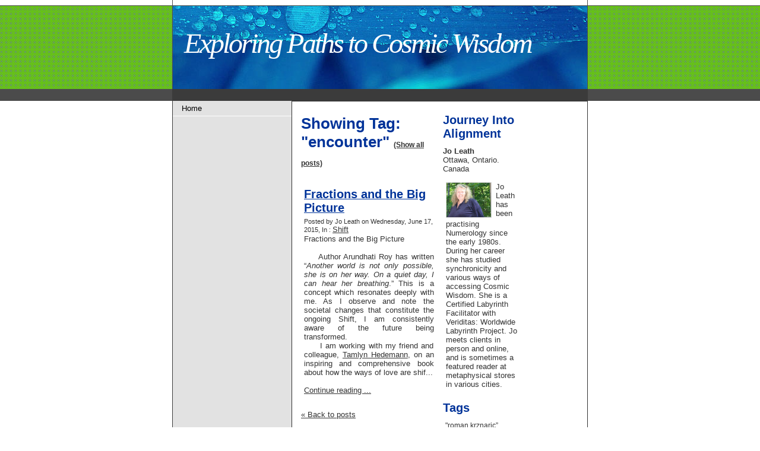

--- FILE ---
content_type: text/html; charset=utf-8
request_url: http://www.joleath.com/blog/tag/encounter
body_size: 13642
content:
<!DOCTYPE html PUBLIC "-//W3C//DTD XHTML 1.0 Strict//EN" "http://www.w3.org/TR/xhtml1/DTD/xhtml1-strict.dtd">
<!--
	Design by Free CSS Templates
	http://www.freecsstemplates.org
	Released for free under a Creative Commons Attribution 2.5 License
	
	Title      : Essence
	Version    : 1.0
	Released   : 20070518
	Description: A two-column fixed-width template. Suitable for blogs and small business websites.
-->
<html xmlns="http://www.w3.org/1999/xhtml">
<head>
		<meta http-equiv="content-type" content="text/html; charset=utf-8" />

  <base href="/" />

<title>Exploring Paths to Cosmic Wisdom</title>


  <link rel="alternate" type="application/rss+xml" title="Exploring Paths to Cosmic Wisdom RSS feed" href="blog.rss" />

<meta name="description" content="" />
<meta name="keywords" content="" />


  


  <style type="text/css" id="styleCSS">
    /*
Design by Free CSS Templates
http://www.freecsstemplates.org
Released for free under a Creative Commons Attribution 2.5 License
*/

* {
	margin: 0;
	padding: 0;
}

body {
	margin-bottom: 50px;
        background-color:#FFFFFF;
        background-image: url(templates/Essence_Blue/resources/palettes/blue/images/img1_blue.gif);
        background-repeat:repeat-x;
        background-position:top left;
        background-attachment:;
	font: normal 13px "Trebuchet MS", Arial, Helvetica, sans-serif;
	color: #333;
}

h1, h2, h3 {
	color: #003399;
}

h1 {
}

h2 {
}

h3 {
	font-size: 1em;
}

p, blockquote, ul, ol {
}

p {
}

blockquote {
}

ul {
}

ul li {
}

ol {
}

a img{border:none;}

a {
	color: #003399;
}

a:hover {
	text-decoration: none;
}

img {
	border: 1px solid #000000;
}

img.left {
	float: left;
	margin: 0 20px 0 0;
}

img.right {
	float: right;
	margin: 0 0 0 20px;
}

/* Boxed Style */

.boxed {
}

.boxed .title {
	padding: 10px 15px;
	background: #000000;
	font: bold .77em Georgia, "Times New Roman", Times, serif;
	color: #FFFFFF;
}

.boxed .content {
	padding: 15px;
}

.boxed ul {
}

/* Post */

.post {
	clear: both;
}

.post .title {
}

.post .content {
	line-height: 1.6em;
}

.post .title {
	margin-bottom: 20px;
	font-family: Georgia, "Times New Roman", Times, serif;
}

.post p, .post blockquote, .post ul, .post ol {
	margin-bottom: 1em;
}

.post blockquote, .post ul, .post ol {
	margin-left: 3em;
}

/* Header */

#header {
	width: 700px;
	height: 150px;
	margin: 0 auto;
}

#sys_banner {
	width: 700px;
	height: 150px;
	margin: 0 auto;
}

#header h1, #header h2 {
	font-family: Georgia, "Times New Roman", Times, serif;
	font-style: italic;
	font-weight: normal;
}

#header h1 {
	float: left;
	padding: 0px 0 0 20px;
	letter-spacing: -3px;
	font-size: 48px;
	margin-top:45px;
}

#header h2 {
	float: left;
	padding: 107px 0 0 7px;
}

#header a {
	text-decoration: none;
	color: #FFFFFF;
}

/* Page */

#page {
	width: 700px;
	margin: 0 auto;
	background: url(templates/Essence_Blue/resources/common/images/img3.gif) repeat-y;
	border-top: 20px solid #3B3B3B;
}

#content {
	float: right;
	width: 487px;
/*	padding-right: 1px;*/
	padding:5px;
	border:solid 1px;
}

#sidebar {
	float: left;
	width: 200px;
	padding-left: 1px;
}

/* Menu */

#menu {
}

#menu ul {
	margin: 0;
	padding: 0;
	list-style: none;
}

#menu li {
	display: inline;
}

#menu a {
	display: block;
	padding: 5px 15px;
	border-bottom: 1px solid #FFFFFF;
	text-decoration: none;
	color: #000000;
}

#menu a:hover {
	background: #003399;
	color: #FFFFFF;
}

#menu .active a {
	background: #BABABA;
	color: #000000;
}

/* Login */

#login {
}

#login fieldset {
	border: none;
}

#login legend {
	display: none;
}

#login input {
	margin-bottom: 5px;
}

#inputtext1, #inputtext2 {
	width: 160px;
}

/* Updates */

#updates {
}

#updates ul {
}

#updates li {
	margin-bottom: 20px;
}

#updates h3 {
	font-size: .77em;
}

/* Footer */

.sys_footer {
	width: 670px;
    height: 16px;
	margin: 0 auto;
	padding: 5px 15px 0px 15px;
	background: #000000;
	font-size: .77em;
	color: #FFFFFF;
}

#sys_designerfooter {
    border: none;
    margin:0 auto;
    padding: 5px 15px 9px 15px;
}

.sys_footer a{
	color: #CCCCCC;
}

#legal {
	float: left;
}

#links {
	float: right;
}


.sys_txt {
	background: #FFFFFF ;
	font: normal 13px "Trebuchet MS", Arial, Helvetica, sans-serif;
	color: #3B3B3B;
}

a{color:#4F789F;}

.sys_txt h1, .sys_txt h2, .sys_txt h3 {
	color: #003399;
}

.sys_txt h1 {
}

.sys_txt h2 {
}

.sys_txt h3 {
	font-size: 1em;
}

.sys_txt p, .sys_txt blockquote, .sys_txt ul, .sys_txt ol {
}

.sys_txt p {
}

.sys_txt blockquote {
}

.sys_txt ul {
}

.sys_txt ul li {
}

.sys_txt ol {
}

.sys_txt ol li {
}

.sys_txt a {
	color: #4F789F;
}

.sys_txt a:hover {
	text-decoration: none;
}

.sys_txt img {
	border: 1px solid #3B3B3B;
}

.sys_txt img.left {
	float: left;
	margin: 0 20px 0 0;
}

.sys_txt img.right {
	float: right;
	margin: 0 0 0 20px;
}
  </style>


<script src="//ajax.googleapis.com/ajax/libs/webfont/1.4.2/webfont.js" type="text/javascript"></script>

      <style type="text/css">
      @import url("//fonts.sitebuilderhost.net/css?family=&subset=latin,latin-ext");
    </style>
  
  <style type="text/css" id="styleOverrides">
    /* ======================
*
*  Site Style Settings
*
=========================*/
/* Paragraph text (p) */

.content p, #content p, .HTML_Default p, .Text_Default p, .sys_txt p, .sys_txt a, .sys_layout p, .sys_txt, .sys_layout  {
    font-family: "Trebuchet MS", Arial, Helvetica, sans-serif;
    
    font-size: 13px;
    color: #333333;
    line-height: normal;
    
    text-transform: none;
}

/* Navigation */
.sys_navigation a, .ys_menu_2, div#menu ul, div#menu ul li a, ul.sys_navigation li a, div.sys_navigation ul li.selected a, div.sys_navigation ul li a, #navigation li a, div.ys_menu ul a:link, div.ys_menu ul a:visited, div.ys_nav ul li a, #sys_banner ul li a {
    
    
    
    
    
    
    
    
}


/* Navigation:selected */
div.sys_navigation ul li.selected a, div#menu ul li.selected a, #navigation li.selected a, div.ys_menu ul li.selected a:link, div.ys_menu ul li.selected a:visited, div.ys_nav ul li.selected a, #sys_banner ul li.selected a {
    
}

/* Navigation:hover */
div.sys_navigation ul li a:hover, div#menu ul li a:hover, #navigation li a:hover, div.ys_menu ul a:hover, div.ys_nav ul li a:hover, div.ys_menu ul li a:hover, #sys_banner ul li a:hover {
    
}

/* Site Title */
#sys_heading, a#sys_heading, #sys_banner h1 a, #header h1 a, div#heading h1 a {
    
    
    
    
    
    
    
    
}

/* Hyperlinks (a, a:hover, a:visited) */






/* Headings (h2, h3, h4, h5, h6) */
.sys_layout h2, .sys_txt h2 {
    font-family: "Trebuchet MS", Arial, Helvetica, sans-serif;
    
    font-size: 19.5px;
    color: #003399;
    text-decoration: none;
    
    line-height: normal;
    text-transform: none;
}

.sys_layout h2 a, .sys_layout h2 a:link, .sys_layout h2 a:hover, .sys_layout h2 a:visited {
    font-family: "Trebuchet MS", Arial, Helvetica, sans-serif;
    
    font-size: 19.5px;
    color: #003399;
    
    line-height: normal;
    text-transform: none;
}

.sys_layout h3, .sys_txt h3 {
    font-family: "Trebuchet MS", Arial, Helvetica, sans-serif;
    
    font-size: 13px;
    color: #003399;
    text-decoration: none;
    
    line-height: normal;
    text-transform: none;
}

.sys_layout h3 a, .sys_layout h3 a:link, .sys_layout h3 a:hover, .sys_layout h3 a:visited {
    font-family: "Trebuchet MS", Arial, Helvetica, sans-serif;
    
    font-size: 13px;
    color: #003399;
    
    line-height: normal;
    text-transform: none;
}

.sys_layout h4, .sys_txt h4 {
    font-family: "Trebuchet MS", Arial, Helvetica, sans-serif;
    
    font-size: 13px;
    color: #333333;
    text-decoration: none;
    
    line-height: normal;
    text-transform: none;
}

.sys_layout h4 a, .sys_layout h4 a:link, .sys_layout h4 a:hover, .sys_layout h4 a:visited {
    font-family: "Trebuchet MS", Arial, Helvetica, sans-serif;
    
    font-size: 13px;
    color: #333333;
    
    line-height: normal;
    text-transform: none;
}

.sys_layout h5, .sys_txt h5 {
    font-family: "Trebuchet MS", Arial, Helvetica, sans-serif;
    
    font-size: 10.789999961853027px;
    color: #333333;
    text-decoration: none;
    
    line-height: normal;
    text-transform: none;
}

.sys_layout h5 a, .sys_layout h5 a:link, .sys_layout h5 a:hover, .sys_layout h5 a:visited {
    font-family: "Trebuchet MS", Arial, Helvetica, sans-serif;
    
    font-size: 10.789999961853027px;
    color: #333333;
    
    line-height: normal;
    text-transform: none;
}

.sys_layout h6, .sys_txt h6 {
    font-family: "Trebuchet MS", Arial, Helvetica, sans-serif;
    
    font-size: 8.710000038146973px;
    color: #333333;
    text-decoration: none;
    
    line-height: normal;
    text-transform: none;
}

.sys_layout h6 a, .sys_layout h6 a:link, .sys_layout h6 a:hover, .sys_layout h6 a:visited {
    font-family: "Trebuchet MS", Arial, Helvetica, sans-serif;
    
    font-size: 8.710000038146973px;
    color: #333333;
    
    line-height: normal;
    text-transform: none;
}

/*button widget*/
.sys_layout .sys_button a, .sys_layout .sys_button a:link, .sys_layout .sys_button a:visited {
    display:inline-block;
    text-decoration: none;
}
.sys_layout .sys_button a:link, .sys_layout .sys_button a:visited {
    cursor:pointer;
}
.sys_layout .sys_button a {
    cursor:default;
}

.sys_layout .sys_button.square a, .sys_layout .sys_button.square a:link {
    border-radius:0px;
}
.sys_layout .sys_button.rounded a, .sys_layout .sys_button.rounded a:link {
    border-radius:3px;
}
.sys_layout .sys_button.pill a, .sys_layout .sys_button.pill a:link {
    border-radius:90px;
}

/*button sizes*/
.sys_layout .sys_button.small a, .sys_layout .sys_button.small a:link, .sys_layout .sys_button.small a:visited {font-size: 12px;padding-top:10px;padding-bottom:10px;padding-left:25px;padding-right:25px;}
.sys_layout .sys_button.medium a, .sys_layout .sys_button.medium a:link, .sys_layout .sys_button.medium a:visited {font-size: 15px;padding-top:15px;padding-bottom:15px;padding-left:37px;padding-right:37px;}
.sys_layout .sys_button.large a, .sys_layout .sys_button.large a:link, .sys_layout .sys_button.large a:visited {font-size: 20px;padding-top:20px;padding-bottom:20px;padding-left:50px;padding-right:50px;}

/*button styles:small*/
.sys_layout .sys_button.small.outline a, .sys_layout .sys_button.small.outline a:link {
    border-color:#333333;
    color: #333333;
    border-style: solid;
    border-width: 2px;
}
.sys_layout .sys_button.small.outline a:visited {
    color: #333333;
}
.sys_layout .sys_button.small.solid a, .sys_layout .sys_button.small.solid a:link {
    	background-color: #333333;

    color: #ffffff;
    border-color:#333333;
    border-style: solid;
    border-width: 2px;
}
.sys_layout .sys_button.small.solid a:visited {
    color: #ffffff;
}
.sys_layout .sys_button.small.outline a:hover {
    background-color: #333333;
    color: #ffffff;
    text-decoration: none;
}

/*button styles:medium*/
.sys_layout .sys_button.medium.outline a, .sys_layout .sys_button.medium.outline a:link {
    border-color:#333333;
    color: #333333;
    border-style: solid;
    border-width: 2px;
}
.sys_layout .sys_button.medium.outline a:visited {
    color: #333333;
}
.sys_layout .sys_button.medium.solid a, .sys_layout .sys_button.medium.solid a:link {
    	background-color: #333333;

    color: #ffffff;
    border-color:#333333;
    border-style: solid;
    border-width: 2px;
}
.sys_layout .sys_button.medium.solid a:visited {
    color: #ffffff;
}
.sys_layout .sys_button.medium.outline a:hover {
    background-color: #333333;
    color: #ffffff;
    text-decoration: none;
}
/*button styles:large*/
.sys_layout .sys_button.large.outline a, .sys_layout .sys_button.large.outline a:link {
    border-color:#333333;
    color: #333333;
    border-style: solid;
    border-width: 2px;
}
.sys_layout .sys_button.large.outline a:visited {
    color: #333333;
}
.sys_layout .sys_button.large.solid a, .sys_layout .sys_button.large.solid a:link {
    	background-color: #333333;

    color: #ffffff;
    border-color:#333333;
    border-style: solid;
    border-width: 2px;
}
.sys_layout .sys_button.large.solid a:visited {
    color: #ffffff;
}
.sys_layout .sys_button.large.outline a:hover {
    background-color: #333333;
    color: #ffffff;
    text-decoration: none;
}

.sys_layout .sys_button.solid a:hover {
    text-decoration: none;
    opacity: .8;
}  </style>

  



<script type="text/javascript" src="//ajax.googleapis.com/ajax/libs/jquery/1.11.1/jquery.min.js"></script>
<script type="text/javascript">window.jQuery || document.write('<script src="/components/bower_components/jquery/dist/jquery.js"><\/script>')</script>
<link rel="stylesheet" type="text/css" href="classes/commons/resources/flyoutmenu/flyoutmenu.css?1001144" />
<script type="text/javascript" src="classes/commons/resources/flyoutmenu/flyoutmenu.js?1001144"></script>
<link rel="stylesheet" type="text/css" href="classes/commons/resources/global/global.css?1001144" />


<script type="text/javascript">
  var swRegisterManager = {
    goals: [],
    add: function(swGoalRegister) {
      this.goals.push(swGoalRegister);
    },
    registerGoals: function() {
      while(this.goals.length) {
        this.goals.shift().call();
      }
    }
  };

  window.swPostRegister = swRegisterManager.registerGoals.bind(swRegisterManager);
</script>

  <link rel="stylesheet" type="text/css" href="classes/components/BlogAuthor/layouts/Default/Default.css?1001144" />
  
  <link rel="stylesheet" type="text/css" href="classes/components/BlogTags/layouts/Default/Default.css?1001144" />
  
  <link rel="stylesheet" type="text/css" href="classes/components/BlogSearchWidget/layouts/Default/Default.css?1001144" />
  
  <link rel="stylesheet" type="text/css" href="classes/components/BlogArchive/layouts/Default/Default.css?1001144" />
  
  <link rel="stylesheet" type="text/css" href="classes/components/BlogCategories/layouts/Default/Default.css?1001144" />
  
  <link rel="stylesheet" type="text/css" href="classes/components/RecentPosts/layouts/Default/Default.css?1001144" />
  
  <link rel="stylesheet" type="text/css" href="classes/components/BlogWidget/layouts/Default/Default.css?1001144" />
  
  
  

	</head>


<body id="sys_background">
<div id="header">
	<div id="sys_banner" name="banner" style="background:#69B10A; background-image: url(templates/Essence_Blue/resources/palettes/blue/images/img2_blue.jpg);" >
	
	<h1><a id="sys_heading" href="./">Exploring Paths to Cosmic Wisdom</a></h1>
	</div>
</div>
<div id="page">
	<div id="content">
		<div id="welcome" class="post">
			<style media="screen">
  .layout_1-column {
    width: 100%;
    padding: 0;
    margin: 0;
  }

  .layout_1-column:after {
    content: "";
    display: table;
    clear: both;
  }

  .zone_top {
    margin: 0;
    padding: 5px;
    vertical-align: top;
    line-height: normal;
    min-width: 100px;
  }
</style>

<div class="layout_1-column sys_layout">
    <div id="layout_row1">
        <div id="sys_region_1" class="zone_top" ><div id="I303" style="display:block;clear: both;" class="Layout1_Default"><style>.column_I303 {width: 100%;-moz-box-sizing:border-box;-webkit-box-sizing: border-box;box-sizing:border-box;}.column_I303:after {content: "";display: table;clear: both;}.column_I303 .left {text-align: left;vertical-align: top;width: 50%;padding: 0 0 0 0;float: left;-moz-box-sizing: border-box;-webkit-box-sizing: border-box;box-sizing:border-box;}.column_I303 .right {vertical-align: top;width: 30%;padding: 0 0 0 0;float: left;-moz-box-sizing: border-box;-webkit-box-sizing: border-box;box-sizing: border-box;}</style><div class="column_I303 column_divider" ><div id="Left_I303" class="left" ><div id="I312" style="display:block;clear: both;text-align:left;margin:0 0 0 0;" class="BlogWidget_Default"><style type="text/css">
  .post-footer{
    margin: 7px 0 7px 0;
    border: 1px solid #D7D7D7;
    font-size:12px;
    padding:3px;
    background-color: #f0f0f0;
  }

  .p-new{
    float:left;
    width:40%;
    padding:5px;
  }

  .p-old{
    float:right;
    width:40%;
    padding:5px;
  }

  .blog-pagination{
    padding-top:20px;
  }

  .blog-h1{
    margin: 7px 0 10px 0;
  }

  .blog_rss{
    text-align:right;
    font-size:11px;
  }

  .blog_rss img{
    border:none;
    vertical-align: middle;
  }
</style>

<div class="sys_txt">

<div class="sys_blog">

  <div class="post">
    <h1 class="blog-h1">Showing Tag: "encounter" <a href="blog.php" style="font-size:12px;">(Show all posts)</a></h1>
  </div>



  
  <div class="post">

          <h2><a href="blog/fractions-and-the-big-picture" target="_self" title="Fractions and the Big Picture">Fractions and the Big Picture</a>
    
        <h1 class='h1spacer'></h1>
    
    </h2>

    <div style="font-size:11px;padding-left:5px;">Posted by Jo Leath on Wednesday, June 17, 2015,

              In :
                      <a href="blog/category/Shift" target="_self" title="Browse by category: Shift">Shift</a>&nbsp;
                
    </div>

    <div class="postcontent" style="height:auto;overflow:hidden;">
      <div style="text-align: justify;">Fractions and the Big Picture<br>&nbsp;<br>&nbsp;&nbsp;&nbsp;&nbsp; Author Arundhati Roy has written‎ “<i>Another world is not only possible, she is on her way. On a quiet day, I can hear her breathing</i>.” This is a concept which resonates deeply with me. As I observe and note the societal changes that constitute the ongoing Shift, I am consistently aware of the future being transformed.<br>&nbsp;&nbsp;&nbsp;&nbsp; I am working with my friend and colleague, <a class="" href="http://soaringspiritinstitute.com/">Tamlyn Hedemann</a>, on an inspiring and comprehensive book about how the ways of love are shif...</div> <br /><a href="blog/fractions-and-the-big-picture" target="_self" title="Continue reading...">Continue reading ...</a>
    </div>

       <div style="clear:both;height:0px;">&nbsp;</div>

  </div>

  



  <div class="blog-pagination">
    <a href="blog.php" title="Back to posts" target="_self">&laquo; Back to posts</a>
  </div>



<div style="clear:both;">&nbsp;</div>

</div>

</div></div></div><div id="Right_I303" class="right" ><div id="I305" style="display:block;clear: both;text-align:left;margin:0 0 0 0;" class="BlogAuthor_Default"><div class="sys_txt">

<div id="I_Blog_Author">

  
    <h2 class="blog_widget_title">Journey Into Alignment</h2>

  

  
    
      <table class="user-info-table" style="padding-top:0px;" cellpadding="0" cellspacing="0">

                  <tr>
            <td><strong>Jo Leath</strong></td>
          </tr>
        
                  <tr>
            <td>Ottawa, Ontario. Canada</td>
          </tr>
        
      </table>

      <br />

      <div class="info_container">
        <table cellpadding="0" cellspacing="0">
          <tr>
            <td style="vertical-align:top;padding:0 5px;">
                              <img class="user_image" src="resources/Jo/sept 2017 x.jpg" alt="Jo Leath" width="75" />
                                 Jo Leath has been practising Numerology since the early 1980s.
     During her career she has studied synchronicity and various ways of accessing Cosmic Wisdom.      
     She is a Certified Labyrinth Facilitator with Veriditas: Worldwide Labyrinth Project. 
     Jo meets clients in person and online, and is sometimes a featured reader at metaphysical stores in various cities.      

            </td>
          <tr>
        </table>
      </div>

      <div style="clear:both;height:1px;overflow:hidden;"></div>

    
  </div>

</div></div><div id="I306" style="display:block;clear: both;text-align:left;margin:0 0 0 0;" class="BlogTags_Default">
  <div id="I_Blog_Tags" class="sys_txt">

    <h2 class="blog_widget_title">Tags</h2>

    <div>
      <a class="tag" href="blog/tag/"roman krznaric” “christel broederlow” seven two april 2014" title="" style="font-size:12px">"roman krznaric” “christel broederlow” seven two april 2014</a> <a class="tag" href="blog/tag/11:11" title="" style="font-size:12px">11:11</a> <a class="tag" href="blog/tag/1950s" title="" style="font-size:12px">1950s</a> <a class="tag" href="blog/tag/1960s" title="" style="font-size:12px">1960s</a> <a class="tag" href="blog/tag/1990s" title="" style="font-size:12px">1990s</a> <a class="tag" href="blog/tag/2000s" title="" style="font-size:12px">2000s</a> <a class="tag" href="blog/tag/2015”" title="" style="font-size:12px">2015”</a> <a class="tag" href="blog/tag/2020s" title="" style="font-size:12px">2020s</a> <a class="tag" href="blog/tag/abraham" title="" style="font-size:13px">abraham</a> <a class="tag" href="blog/tag/abuse" title="" style="font-size:12px">abuse</a> <a class="tag" href="blog/tag/adjust" title="" style="font-size:12px">adjust</a> <a class="tag" href="blog/tag/adoption" title="" style="font-size:12px">adoption</a> <a class="tag" href="blog/tag/affluence" title="" style="font-size:12px">affluence</a> <a class="tag" href="blog/tag/agape" title="" style="font-size:13px">agape</a> <a class="tag" href="blog/tag/age" title="" style="font-size:12px">age</a> <a class="tag" href="blog/tag/agency" title="" style="font-size:12px">agency</a> <a class="tag" href="blog/tag/air" title="" style="font-size:12px">air</a> <a class="tag" href="blog/tag/akashic" title="" style="font-size:13px">akashic</a> <a class="tag" href="blog/tag/alignment" title="" style="font-size:14px">alignment</a> <a class="tag" href="blog/tag/allow" title="" style="font-size:13px">allow</a> <a class="tag" href="blog/tag/ancestors" title="" style="font-size:12px">ancestors</a> <a class="tag" href="blog/tag/angel" title="" style="font-size:12px">angel</a> <a class="tag" href="blog/tag/angelou" title="" style="font-size:12px">angelou</a> <a class="tag" href="blog/tag/angels" title="" style="font-size:13px">angels</a> <a class="tag" href="blog/tag/animal" title="" style="font-size:12px">animal</a> <a class="tag" href="blog/tag/anjana" title="" style="font-size:12px">anjana</a> <a class="tag" href="blog/tag/anticipation" title="" style="font-size:12px">anticipation</a> <a class="tag" href="blog/tag/appearance" title="" style="font-size:12px">appearance</a> <a class="tag" href="blog/tag/april" title="" style="font-size:14px">april</a> <a class="tag" href="blog/tag/archive" title="" style="font-size:12px">archive</a> <a class="tag" href="blog/tag/aristotle" title="" style="font-size:12px">aristotle</a> <a class="tag" href="blog/tag/arrogance" title="" style="font-size:12px">arrogance</a> <a class="tag" href="blog/tag/aston" title="" style="font-size:12px">aston</a> <a class="tag" href="blog/tag/astrology" title="" style="font-size:13px">astrology</a> <a class="tag" href="blog/tag/athena" title="" style="font-size:12px">athena</a> <a class="tag" href="blog/tag/attempts" title="" style="font-size:12px">attempts</a> <a class="tag" href="blog/tag/attention" title="" style="font-size:12px">attention</a> <a class="tag" href="blog/tag/auguries" title="" style="font-size:12px">auguries</a> <a class="tag" href="blog/tag/august" title="" style="font-size:14px">august</a> <a class="tag" href="blog/tag/aura" title="" style="font-size:13px">aura</a> <a class="tag" href="blog/tag/auspicious" title="" style="font-size:12px">auspicious</a> <a class="tag" href="blog/tag/authentic" title="" style="font-size:12px">authentic</a> <a class="tag" href="blog/tag/authenticity" title="" style="font-size:13px">authenticity</a> <a class="tag" href="blog/tag/autumn" title="" style="font-size:13px">autumn</a> <a class="tag" href="blog/tag/awake" title="" style="font-size:12px">awake</a> <a class="tag" href="blog/tag/awaken" title="" style="font-size:13px">awaken</a> <a class="tag" href="blog/tag/awakening" title="" style="font-size:13px">awakening</a> <a class="tag" href="blog/tag/awareness" title="" style="font-size:13px">awareness</a> <a class="tag" href="blog/tag/babylonian" title="" style="font-size:12px">babylonian</a> <a class="tag" href="blog/tag/backstory" title="" style="font-size:12px">backstory</a> <a class="tag" href="blog/tag/bad" title="" style="font-size:12px">bad</a> <a class="tag" href="blog/tag/balance" title="" style="font-size:13px">balance</a> <a class="tag" href="blog/tag/base" title="" style="font-size:12px">base</a> <a class="tag" href="blog/tag/beans" title="" style="font-size:12px">beans</a> <a class="tag" href="blog/tag/becoming" title="" style="font-size:12px">becoming</a> <a class="tag" href="blog/tag/beginning" title="" style="font-size:12px">beginning</a> <a class="tag" href="blog/tag/being”" title="" style="font-size:12px">being”</a> <a class="tag" href="blog/tag/bereavement" title="" style="font-size:12px">bereavement</a> <a class="tag" href="blog/tag/binary" title="" style="font-size:12px">binary</a> <a class="tag" href="blog/tag/bliss" title="" style="font-size:12px">bliss</a> <a class="tag" href="blog/tag/body" title="" style="font-size:12px">body</a> <a class="tag" href="blog/tag/book" title="" style="font-size:12px">book</a> <a class="tag" href="blog/tag/books" title="" style="font-size:13px">books</a> <a class="tag" href="blog/tag/bowie" title="" style="font-size:12px">bowie</a> <a class="tag" href="blog/tag/breadcrumbs" title="" style="font-size:12px">breadcrumbs</a> <a class="tag" href="blog/tag/breath" title="" style="font-size:14px">breath</a> <a class="tag" href="blog/tag/breathe" title="" style="font-size:12px">breathe</a> <a class="tag" href="blog/tag/breathing" title="" style="font-size:13px">breathing</a> <a class="tag" href="blog/tag/bryson" title="" style="font-size:12px">bryson</a> <a class="tag" href="blog/tag/building" title="" style="font-size:12px">building</a> <a class="tag" href="blog/tag/bully" title="" style="font-size:12px">bully</a> <a class="tag" href="blog/tag/burke" title="" style="font-size:12px">burke</a> <a class="tag" href="blog/tag/calendar" title="" style="font-size:13px">calendar</a> <a class="tag" href="blog/tag/candlemas" title="" style="font-size:12px">candlemas</a> <a class="tag" href="blog/tag/candles" title="" style="font-size:12px">candles</a> <a class="tag" href="blog/tag/capstone" title="" style="font-size:12px">capstone</a> <a class="tag" href="blog/tag/card" title="" style="font-size:13px">card</a> <a class="tag" href="blog/tag/cards" title="" style="font-size:15px">cards</a> <a class="tag" href="blog/tag/cartouche" title="" style="font-size:12px">cartouche</a> <a class="tag" href="blog/tag/celebrate" title="" style="font-size:13px">celebrate</a> <a class="tag" href="blog/tag/celebration" title="" style="font-size:12px">celebration</a> <a class="tag" href="blog/tag/chakras" title="" style="font-size:13px">chakras</a> <a class="tag" href="blog/tag/challenge" title="" style="font-size:12px">challenge</a> <a class="tag" href="blog/tag/change" title="" style="font-size:13px">change</a> <a class="tag" href="blog/tag/change is the only constant" title="" style="font-size:12px">change is the only constant</a> <a class="tag" href="blog/tag/channel" title="" style="font-size:12px">channel</a> <a class="tag" href="blog/tag/chart" title="" style="font-size:14px">chart</a> <a class="tag" href="blog/tag/chi" title="" style="font-size:13px">chi</a> <a class="tag" href="blog/tag/chickadee" title="" style="font-size:12px">chickadee</a> <a class="tag" href="blog/tag/children" title="" style="font-size:13px">children</a> <a class="tag" href="blog/tag/chinese" title="" style="font-size:13px">chinese</a> <a class="tag" href="blog/tag/chinese new year" title="" style="font-size:12px">chinese new year</a> <a class="tag" href="blog/tag/choice" title="" style="font-size:13px">choice</a> <a class="tag" href="blog/tag/choose" title="" style="font-size:12px">choose</a> <a class="tag" href="blog/tag/choquash" title="" style="font-size:12px">choquash</a> <a class="tag" href="blog/tag/chose" title="" style="font-size:12px">chose</a> <a class="tag" href="blog/tag/christmas" title="" style="font-size:12px">christmas</a> <a class="tag" href="blog/tag/cipher" title="" style="font-size:13px">cipher</a> <a class="tag" href="blog/tag/circle" title="" style="font-size:13px">circle</a> <a class="tag" href="blog/tag/circle”" title="" style="font-size:12px">circle”</a> <a class="tag" href="blog/tag/claircognizance" title="" style="font-size:12px">claircognizance</a> <a class="tag" href="blog/tag/clarity" title="" style="font-size:12px">clarity</a> <a class="tag" href="blog/tag/clearing" title="" style="font-size:12px">clearing</a> <a class="tag" href="blog/tag/climb" title="" style="font-size:12px">climb</a> <a class="tag" href="blog/tag/clutter" title="" style="font-size:12px">clutter</a> <a class="tag" href="blog/tag/coins" title="" style="font-size:13px">coins</a> <a class="tag" href="blog/tag/collaborate" title="" style="font-size:12px">collaborate</a> <a class="tag" href="blog/tag/colour" title="" style="font-size:12px">colour</a> <a class="tag" href="blog/tag/community" title="" style="font-size:13px">community</a> <a class="tag" href="blog/tag/compassion" title="" style="font-size:12px">compassion</a> <a class="tag" href="blog/tag/compatibility" title="" style="font-size:12px">compatibility</a> <a class="tag" href="blog/tag/completion" title="" style="font-size:12px">completion</a> <a class="tag" href="blog/tag/complex" title="" style="font-size:12px">complex</a> <a class="tag" href="blog/tag/concept" title="" style="font-size:13px">concept</a> <a class="tag" href="blog/tag/conch" title="" style="font-size:12px">conch</a> <a class="tag" href="blog/tag/conclusions" title="" style="font-size:12px">conclusions</a> <a class="tag" href="blog/tag/conduit" title="" style="font-size:12px">conduit</a> <a class="tag" href="blog/tag/conformity" title="" style="font-size:12px">conformity</a> <a class="tag" href="blog/tag/connexion" title="" style="font-size:12px">connexion</a> <a class="tag" href="blog/tag/consent" title="" style="font-size:12px">consent</a> <a class="tag" href="blog/tag/consumerism" title="" style="font-size:12px">consumerism</a> <a class="tag" href="blog/tag/contact" title="" style="font-size:12px">contact</a> <a class="tag" href="blog/tag/container" title="" style="font-size:12px">container</a> <a class="tag" href="blog/tag/continents" title="" style="font-size:12px">continents</a> <a class="tag" href="blog/tag/contract" title="" style="font-size:13px">contract</a> <a class="tag" href="blog/tag/contrast" title="" style="font-size:13px">contrast</a> <a class="tag" href="blog/tag/conversation" title="" style="font-size:12px">conversation</a> <a class="tag" href="blog/tag/cooperative" title="" style="font-size:12px">cooperative</a> <a class="tag" href="blog/tag/coping" title="" style="font-size:12px">coping</a> <a class="tag" href="blog/tag/cornerstone" title="" style="font-size:12px">cornerstone</a> <a class="tag" href="blog/tag/corona" title="" style="font-size:12px">corona</a> <a class="tag" href="blog/tag/cosmic" title="" style="font-size:13px">cosmic</a> <a class="tag" href="blog/tag/cosmic energy" title="" style="font-size:12px">cosmic energy</a> <a class="tag" href="blog/tag/cosmic frequency" title="" style="font-size:12px">cosmic frequency</a> <a class="tag" href="blog/tag/cosmic vibration" title="" style="font-size:12px">cosmic vibration</a> <a class="tag" href="blog/tag/couples" title="" style="font-size:12px">couples</a> <a class="tag" href="blog/tag/covid" title="" style="font-size:13px">covid</a> <a class="tag" href="blog/tag/covid19" title="" style="font-size:13px">covid19</a> <a class="tag" href="blog/tag/crate" title="" style="font-size:13px">crate</a> <a class="tag" href="blog/tag/creative" title="" style="font-size:12px">creative</a> <a class="tag" href="blog/tag/cropper" title="" style="font-size:12px">cropper</a> <a class="tag" href="blog/tag/crystals" title="" style="font-size:13px">crystals</a> <a class="tag" href="blog/tag/curmudgeon" title="" style="font-size:12px">curmudgeon</a> <a class="tag" href="blog/tag/cycle" title="" style="font-size:14px">cycle</a> <a class="tag" href="blog/tag/cycles" title="" style="font-size:12px">cycles</a> <a class="tag" href="blog/tag/cycle”" title="" style="font-size:12px">cycle”</a> <a class="tag" href="blog/tag/dalailama" title="" style="font-size:13px">dalailama</a> <a class="tag" href="blog/tag/dancing" title="" style="font-size:12px">dancing</a> <a class="tag" href="blog/tag/dark" title="" style="font-size:12px">dark</a> <a class="tag" href="blog/tag/darkness" title="" style="font-size:12px">darkness</a> <a class="tag" href="blog/tag/day" title="" style="font-size:13px">day</a> <a class="tag" href="blog/tag/day”" title="" style="font-size:12px">day”</a> <a class="tag" href="blog/tag/decay" title="" style="font-size:13px">decay</a> <a class="tag" href="blog/tag/december" title="" style="font-size:14px">december</a> <a class="tag" href="blog/tag/decision" title="" style="font-size:12px">decision</a> <a class="tag" href="blog/tag/deck" title="" style="font-size:12px">deck</a> <a class="tag" href="blog/tag/deepself" title="" style="font-size:12px">deepself</a> <a class="tag" href="blog/tag/deer" title="" style="font-size:12px">deer</a> <a class="tag" href="blog/tag/dennis lewis" title="" style="font-size:12px">dennis lewis</a> <a class="tag" href="blog/tag/design" title="" style="font-size:13px">design</a> <a class="tag" href="blog/tag/desire" title="" style="font-size:12px">desire</a> <a class="tag" href="blog/tag/destiny" title="" style="font-size:13px">destiny</a> <a class="tag" href="blog/tag/dialogue" title="" style="font-size:12px">dialogue</a> <a class="tag" href="blog/tag/diana" title="" style="font-size:12px">diana</a> <a class="tag" href="blog/tag/direction" title="" style="font-size:12px">direction</a> <a class="tag" href="blog/tag/disintegration" title="" style="font-size:13px">disintegration</a> <a class="tag" href="blog/tag/distantreiki" title="" style="font-size:12px">distantreiki</a> <a class="tag" href="blog/tag/diversity" title="" style="font-size:13px">diversity</a> <a class="tag" href="blog/tag/doe" title="" style="font-size:12px">doe</a> <a class="tag" href="blog/tag/download" title="" style="font-size:13px">download</a> <a class="tag" href="blog/tag/download”" title="" style="font-size:12px">download”</a> <a class="tag" href="blog/tag/dream" title="" style="font-size:13px">dream</a> <a class="tag" href="blog/tag/duncan" title="" style="font-size:12px">duncan</a> <a class="tag" href="blog/tag/dung" title="" style="font-size:12px">dung</a> <a class="tag" href="blog/tag/durga" title="" style="font-size:12px">durga</a> <a class="tag" href="blog/tag/dyer" title="" style="font-size:12px">dyer</a> <a class="tag" href="blog/tag/earth" title="" style="font-size:13px">earth</a> <a class="tag" href="blog/tag/earthday" title="" style="font-size:12px">earthday</a> <a class="tag" href="blog/tag/earthing" title="" style="font-size:12px">earthing</a> <a class="tag" href="blog/tag/easy" title="" style="font-size:12px">easy</a> <a class="tag" href="blog/tag/egg" title="" style="font-size:13px">egg</a> <a class="tag" href="blog/tag/eggmode" title="" style="font-size:12px">eggmode</a> <a class="tag" href="blog/tag/eight" title="" style="font-size:14px">eight</a> <a class="tag" href="blog/tag/electromagnetic" title="" style="font-size:12px">electromagnetic</a> <a class="tag" href="blog/tag/elements" title="" style="font-size:12px">elements</a> <a class="tag" href="blog/tag/elephant" title="" style="font-size:12px">elephant</a> <a class="tag" href="blog/tag/eleven" title="" style="font-size:12px">eleven</a> <a class="tag" href="blog/tag/embrace" title="" style="font-size:12px">embrace</a> <a class="tag" href="blog/tag/emotion" title="" style="font-size:13px">emotion</a> <a class="tag" href="blog/tag/emotional" title="" style="font-size:14px">emotional</a> <a class="tag" href="blog/tag/emotions" title="" style="font-size:12px">emotions</a> <a class="tag" href="blog/tag/emoto”" title="" style="font-size:12px">emoto”</a> <a class="tag" href="blog/tag/empath" title="" style="font-size:13px">empath</a> <a class="tag" href="blog/tag/empathetic" title="" style="font-size:12px">empathetic</a> <a class="tag" href="blog/tag/empathic" title="" style="font-size:13px">empathic</a> <a class="tag" href="blog/tag/empathy" title="" style="font-size:14px">empathy</a> <a class="tag" href="blog/tag/encounter" title="" style="font-size:12px">encounter</a> <a class="tag" href="blog/tag/energy" title="" style="font-size:15px">energy</a> <a class="tag" href="blog/tag/equinox" title="" style="font-size:13px">equinox</a> <a class="tag" href="blog/tag/equionx" title="" style="font-size:12px">equionx</a> <a class="tag" href="blog/tag/eros" title="" style="font-size:13px">eros</a> <a class="tag" href="blog/tag/everyday" title="" style="font-size:12px">everyday</a> <a class="tag" href="blog/tag/excuses" title="" style="font-size:12px">excuses</a> <a class="tag" href="blog/tag/exhale" title="" style="font-size:12px">exhale</a> <a class="tag" href="blog/tag/expand" title="" style="font-size:13px">expand</a> <a class="tag" href="blog/tag/expansion" title="" style="font-size:13px">expansion</a> <a class="tag" href="blog/tag/expectation" title="" style="font-size:12px">expectation</a> <a class="tag" href="blog/tag/experience" title="" style="font-size:13px">experience</a> <a class="tag" href="blog/tag/experience”" title="" style="font-size:12px">experience”</a> <a class="tag" href="blog/tag/expression" title="" style="font-size:13px">expression</a> <a class="tag" href="blog/tag/expression”" title="" style="font-size:12px">expression”</a> <a class="tag" href="blog/tag/extrovert" title="" style="font-size:12px">extrovert</a> <a class="tag" href="blog/tag/eyes" title="" style="font-size:12px">eyes</a> <a class="tag" href="blog/tag/facets" title="" style="font-size:12px">facets</a> <a class="tag" href="blog/tag/faeries" title="" style="font-size:12px">faeries</a> <a class="tag" href="blog/tag/failure" title="" style="font-size:12px">failure</a> <a class="tag" href="blog/tag/fairy" title="" style="font-size:12px">fairy</a> <a class="tag" href="blog/tag/family" title="" style="font-size:12px">family</a> <a class="tag" href="blog/tag/father" title="" style="font-size:12px">father</a> <a class="tag" href="blog/tag/faucet" title="" style="font-size:12px">faucet</a> <a class="tag" href="blog/tag/fear" title="" style="font-size:12px">fear</a> <a class="tag" href="blog/tag/fears" title="" style="font-size:12px">fears</a> <a class="tag" href="blog/tag/february" title="" style="font-size:14px">february</a> <a class="tag" href="blog/tag/february 2" title="" style="font-size:12px">february 2</a> <a class="tag" href="blog/tag/feedback" title="" style="font-size:12px">feedback</a> <a class="tag" href="blog/tag/feeling" title="" style="font-size:13px">feeling</a> <a class="tag" href="blog/tag/feelings" title="" style="font-size:12px">feelings</a> <a class="tag" href="blog/tag/feminine" title="" style="font-size:12px">feminine</a> <a class="tag" href="blog/tag/festival" title="" style="font-size:12px">festival</a> <a class="tag" href="blog/tag/field" title="" style="font-size:12px">field</a> <a class="tag" href="blog/tag/field”" title="" style="font-size:12px">field”</a> <a class="tag" href="blog/tag/finger" title="" style="font-size:12px">finger</a> <a class="tag" href="blog/tag/fire" title="" style="font-size:12px">fire</a> <a class="tag" href="blog/tag/five" title="" style="font-size:14px">five</a> <a class="tag" href="blog/tag/flow" title="" style="font-size:13px">flow</a> <a class="tag" href="blog/tag/focus" title="" style="font-size:12px">focus</a> <a class="tag" href="blog/tag/force" title="" style="font-size:12px">force</a> <a class="tag" href="blog/tag/forecast" title="" style="font-size:26px">forecast</a> <a class="tag" href="blog/tag/forget" title="" style="font-size:13px">forget</a> <a class="tag" href="blog/tag/fortune" title="" style="font-size:12px">fortune</a> <a class="tag" href="blog/tag/foundation" title="" style="font-size:13px">foundation</a> <a class="tag" href="blog/tag/four" title="" style="font-size:13px">four</a> <a class="tag" href="blog/tag/fraction" title="" style="font-size:12px">fraction</a> <a class="tag" href="blog/tag/frame" title="" style="font-size:12px">frame</a> <a class="tag" href="blog/tag/freedoms" title="" style="font-size:12px">freedoms</a> <a class="tag" href="blog/tag/frequency" title="" style="font-size:14px">frequency</a> <a class="tag" href="blog/tag/frost" title="" style="font-size:13px">frost</a> <a class="tag" href="blog/tag/futile" title="" style="font-size:12px">futile</a> <a class="tag" href="blog/tag/future" title="" style="font-size:12px">future</a> <a class="tag" href="blog/tag/ganesha" title="" style="font-size:13px">ganesha</a> <a class="tag" href="blog/tag/geese" title="" style="font-size:12px">geese</a> <a class="tag" href="blog/tag/generalist" title="" style="font-size:12px">generalist</a> <a class="tag" href="blog/tag/geology" title="" style="font-size:12px">geology</a> <a class="tag" href="blog/tag/germinate" title="" style="font-size:12px">germinate</a> <a class="tag" href="blog/tag/globalvillage" title="" style="font-size:12px">globalvillage</a> <a class="tag" href="blog/tag/goddess" title="" style="font-size:13px">goddess</a> <a class="tag" href="blog/tag/gods" title="" style="font-size:12px">gods</a> <a class="tag" href="blog/tag/good" title="" style="font-size:12px">good</a> <a class="tag" href="blog/tag/goodnight" title="" style="font-size:12px">goodnight</a> <a class="tag" href="blog/tag/gps" title="" style="font-size:12px">gps</a> <a class="tag" href="blog/tag/gratitude" title="" style="font-size:13px">gratitude</a> <a class="tag" href="blog/tag/greenman" title="" style="font-size:12px">greenman</a> <a class="tag" href="blog/tag/grid" title="" style="font-size:12px">grid</a> <a class="tag" href="blog/tag/groundhog" title="" style="font-size:12px">groundhog</a> <a class="tag" href="blog/tag/growing" title="" style="font-size:12px">growing</a> <a class="tag" href="blog/tag/growth" title="" style="font-size:13px">growth</a> <a class="tag" href="blog/tag/grumpy" title="" style="font-size:12px">grumpy</a> <a class="tag" href="blog/tag/h" title="" style="font-size:12px">h</a> <a class="tag" href="blog/tag/hafiz" title="" style="font-size:12px">hafiz</a> <a class="tag" href="blog/tag/hair" title="" style="font-size:12px">hair</a> <a class="tag" href="blog/tag/handheld" title="" style="font-size:12px">handheld</a> <a class="tag" href="blog/tag/happy" title="" style="font-size:12px">happy</a> <a class="tag" href="blog/tag/hats" title="" style="font-size:12px">hats</a> <a class="tag" href="blog/tag/healing" title="" style="font-size:12px">healing</a> <a class="tag" href="blog/tag/health" title="" style="font-size:13px">health</a> <a class="tag" href="blog/tag/heinlein" title="" style="font-size:12px">heinlein</a> <a class="tag" href="blog/tag/heschel" title="" style="font-size:12px">heschel</a> <a class="tag" href="blog/tag/hexagon" title="" style="font-size:13px">hexagon</a> <a class="tag" href="blog/tag/hibernate" title="" style="font-size:12px">hibernate</a> <a class="tag" href="blog/tag/higherself" title="" style="font-size:12px">higherself</a> <a class="tag" href="blog/tag/hindsight" title="" style="font-size:12px">hindsight</a> <a class="tag" href="blog/tag/hindu" title="" style="font-size:12px">hindu</a> <a class="tag" href="blog/tag/history" title="" style="font-size:12px">history</a> <a class="tag" href="blog/tag/holiday" title="" style="font-size:12px">holiday</a> <a class="tag" href="blog/tag/holistic" title="" style="font-size:12px">holistic</a> <a class="tag" href="blog/tag/honour" title="" style="font-size:12px">honour</a> <a class="tag" href="blog/tag/hope" title="" style="font-size:12px">hope</a> <a class="tag" href="blog/tag/hopeful" title="" style="font-size:12px">hopeful</a> <a class="tag" href="blog/tag/horses" title="" style="font-size:12px">horses</a> <a class="tag" href="blog/tag/human" title="" style="font-size:13px">human</a> <a class="tag" href="blog/tag/iching" title="" style="font-size:13px">iching</a> <a class="tag" href="blog/tag/ideas" title="" style="font-size:12px">ideas</a> <a class="tag" href="blog/tag/identity" title="" style="font-size:13px">identity</a> <a class="tag" href="blog/tag/images" title="" style="font-size:13px">images</a> <a class="tag" href="blog/tag/imbolc" title="" style="font-size:12px">imbolc</a> <a class="tag" href="blog/tag/individual" title="" style="font-size:13px">individual</a> <a class="tag" href="blog/tag/individuality" title="" style="font-size:12px">individuality</a> <a class="tag" href="blog/tag/infinity" title="" style="font-size:12px">infinity</a> <a class="tag" href="blog/tag/information" title="" style="font-size:12px">information</a> <a class="tag" href="blog/tag/inhale" title="" style="font-size:12px">inhale</a> <a class="tag" href="blog/tag/injury" title="" style="font-size:12px">injury</a> <a class="tag" href="blog/tag/innerself" title="" style="font-size:12px">innerself</a> <a class="tag" href="blog/tag/insight" title="" style="font-size:12px">insight</a> <a class="tag" href="blog/tag/inspiration" title="" style="font-size:13px">inspiration</a> <a class="tag" href="blog/tag/intensity" title="" style="font-size:12px">intensity</a> <a class="tag" href="blog/tag/intention" title="" style="font-size:13px">intention</a> <a class="tag" href="blog/tag/intention path" title="" style="font-size:12px">intention path</a> <a class="tag" href="blog/tag/intentions" title="" style="font-size:12px">intentions</a> <a class="tag" href="blog/tag/interconnectedness" title="" style="font-size:12px">interconnectedness</a> <a class="tag" href="blog/tag/interconnection" title="" style="font-size:12px">interconnection</a> <a class="tag" href="blog/tag/interweave" title="" style="font-size:12px">interweave</a> <a class="tag" href="blog/tag/introvert" title="" style="font-size:12px">introvert</a> <a class="tag" href="blog/tag/intuition" title="" style="font-size:13px">intuition</a> <a class="tag" href="blog/tag/intuitive" title="" style="font-size:12px">intuitive</a> <a class="tag" href="blog/tag/isolation" title="" style="font-size:13px">isolation</a> <a class="tag" href="blog/tag/iwd" title="" style="font-size:12px">iwd</a> <a class="tag" href="blog/tag/january" title="" style="font-size:14px">january</a> <a class="tag" href="blog/tag/jellyfish" title="" style="font-size:12px">jellyfish</a> <a class="tag" href="blog/tag/journey" title="" style="font-size:13px">journey</a> <a class="tag" href="blog/tag/joust" title="" style="font-size:12px">joust</a> <a class="tag" href="blog/tag/july" title="" style="font-size:15px">july</a> <a class="tag" href="blog/tag/june" title="" style="font-size:14px">june</a> <a class="tag" href="blog/tag/junojordan" title="" style="font-size:12px">junojordan</a> <a class="tag" href="blog/tag/justicia" title="" style="font-size:12px">justicia</a> <a class="tag" href="blog/tag/kabatzinn" title="" style="font-size:12px">kabatzinn</a> <a class="tag" href="blog/tag/karma" title="" style="font-size:13px">karma</a> <a class="tag" href="blog/tag/kernel" title="" style="font-size:12px">kernel</a> <a class="tag" href="blog/tag/knowing" title="" style="font-size:12px">knowing</a> <a class="tag" href="blog/tag/knowledge" title="" style="font-size:12px">knowledge</a> <a class="tag" href="blog/tag/kosher" title="" style="font-size:12px">kosher</a> <a class="tag" href="blog/tag/labyrinth" title="" style="font-size:16px">labyrinth</a> <a class="tag" href="blog/tag/labyrinths" title="" style="font-size:13px">labyrinths</a> <a class="tag" href="blog/tag/lammas" title="" style="font-size:12px">lammas</a> <a class="tag" href="blog/tag/laughter" title="" style="font-size:12px">laughter</a> <a class="tag" href="blog/tag/laundry" title="" style="font-size:12px">laundry</a> <a class="tag" href="blog/tag/layer”" title="" style="font-size:13px">layer”</a> <a class="tag" href="blog/tag/leap" title="" style="font-size:13px">leap</a> <a class="tag" href="blog/tag/learning" title="" style="font-size:13px">learning</a> <a class="tag" href="blog/tag/leminscate" title="" style="font-size:12px">leminscate</a> <a class="tag" href="blog/tag/les brown" title="" style="font-size:12px">les brown</a> <a class="tag" href="blog/tag/letter" title="" style="font-size:12px">letter</a> <a class="tag" href="blog/tag/levy" title="" style="font-size:12px">levy</a> <a class="tag" href="blog/tag/life" title="" style="font-size:13px">life</a> <a class="tag" href="blog/tag/lifeforce" title="" style="font-size:12px">lifeforce</a> <a class="tag" href="blog/tag/light" title="" style="font-size:13px">light</a> <a class="tag" href="blog/tag/lily" title="" style="font-size:12px">lily</a> <a class="tag" href="blog/tag/limitless" title="" style="font-size:12px">limitless</a> <a class="tag" href="blog/tag/limits" title="" style="font-size:12px">limits</a> <a class="tag" href="blog/tag/lineartime" title="" style="font-size:12px">lineartime</a> <a class="tag" href="blog/tag/listen" title="" style="font-size:12px">listen</a> <a class="tag" href="blog/tag/litha" title="" style="font-size:12px">litha</a> <a class="tag" href="blog/tag/lives" title="" style="font-size:13px">lives</a> <a class="tag" href="blog/tag/loa" title="" style="font-size:13px">loa</a> <a class="tag" href="blog/tag/lopez" title="" style="font-size:12px">lopez</a> <a class="tag" href="blog/tag/lotus" title="" style="font-size:12px">lotus</a> <a class="tag" href="blog/tag/love" title="" style="font-size:14px">love</a> <a class="tag" href="blog/tag/lucilleball" title="" style="font-size:12px">lucilleball</a> <a class="tag" href="blog/tag/luck" title="" style="font-size:12px">luck</a> <a class="tag" href="blog/tag/lughnasadh" title="" style="font-size:12px">lughnasadh</a> <a class="tag" href="blog/tag/mabon" title="" style="font-size:12px">mabon</a> <a class="tag" href="blog/tag/magnetic" title="" style="font-size:12px">magnetic</a> <a class="tag" href="blog/tag/mania" title="" style="font-size:12px">mania</a> <a class="tag" href="blog/tag/map" title="" style="font-size:12px">map</a> <a class="tag" href="blog/tag/march" title="" style="font-size:14px">march</a> <a class="tag" href="blog/tag/marinate" title="" style="font-size:12px">marinate</a> <a class="tag" href="blog/tag/masaru" title="" style="font-size:12px">masaru</a> <a class="tag" href="blog/tag/masham" title="" style="font-size:12px">masham</a> <a class="tag" href="blog/tag/maslow" title="" style="font-size:12px">maslow</a> <a class="tag" href="blog/tag/mason" title="" style="font-size:12px">mason</a> <a class="tag" href="blog/tag/maturing" title="" style="font-size:12px">maturing</a> <a class="tag" href="blog/tag/may" title="" style="font-size:14px">may</a> <a class="tag" href="blog/tag/maya" title="" style="font-size:12px">maya</a> <a class="tag" href="blog/tag/meander" title="" style="font-size:12px">meander</a> <a class="tag" href="blog/tag/meaning" title="" style="font-size:13px">meaning</a> <a class="tag" href="blog/tag/meditate" title="" style="font-size:12px">meditate</a> <a class="tag" href="blog/tag/meditation" title="" style="font-size:14px">meditation</a> <a class="tag" href="blog/tag/memory" title="" style="font-size:13px">memory</a> <a class="tag" href="blog/tag/mental" title="" style="font-size:14px">mental</a> <a class="tag" href="blog/tag/message" title="" style="font-size:12px">message</a> <a class="tag" href="blog/tag/midsummer" title="" style="font-size:13px">midsummer</a> <a class="tag" href="blog/tag/millennium" title="" style="font-size:13px">millennium</a> <a class="tag" href="blog/tag/mindful" title="" style="font-size:13px">mindful</a> <a class="tag" href="blog/tag/mindfulness" title="" style="font-size:14px">mindfulness</a> <a class="tag" href="blog/tag/miracle" title="" style="font-size:13px">miracle</a> <a class="tag" href="blog/tag/miracles" title="" style="font-size:13px">miracles</a> <a class="tag" href="blog/tag/missing" title="" style="font-size:12px">missing</a> <a class="tag" href="blog/tag/mitchell" title="" style="font-size:12px">mitchell</a> <a class="tag" href="blog/tag/mobius" title="" style="font-size:12px">mobius</a> <a class="tag" href="blog/tag/moment”" title="" style="font-size:13px">moment”</a> <a class="tag" href="blog/tag/monkey" title="" style="font-size:12px">monkey</a> <a class="tag" href="blog/tag/mood" title="" style="font-size:12px">mood</a> <a class="tag" href="blog/tag/moonstone" title="" style="font-size:12px">moonstone</a> <a class="tag" href="blog/tag/morning" title="" style="font-size:12px">morning</a> <a class="tag" href="blog/tag/mother" title="" style="font-size:12px">mother</a> <a class="tag" href="blog/tag/mountain" title="" style="font-size:12px">mountain</a> <a class="tag" href="blog/tag/mud" title="" style="font-size:12px">mud</a> <a class="tag" href="blog/tag/mugs" title="" style="font-size:12px">mugs</a> <a class="tag" href="blog/tag/multi-task" title="" style="font-size:12px">multi-task</a> <a class="tag" href="blog/tag/music" title="" style="font-size:12px">music</a> <a class="tag" href="blog/tag/name-change" title="" style="font-size:12px">name-change</a> <a class="tag" href="blog/tag/nan's" title="" style="font-size:12px">nan's</a> <a class="tag" href="blog/tag/nature" title="" style="font-size:13px">nature</a> <a class="tag" href="blog/tag/needle" title="" style="font-size:12px">needle</a> <a class="tag" href="blog/tag/network" title="" style="font-size:12px">network</a> <a class="tag" href="blog/tag/newnormal" title="" style="font-size:12px">newnormal</a> <a class="tag" href="blog/tag/newyear" title="" style="font-size:12px">newyear</a> <a class="tag" href="blog/tag/nickname" title="" style="font-size:12px">nickname</a> <a class="tag" href="blog/tag/nicknames" title="" style="font-size:12px">nicknames</a> <a class="tag" href="blog/tag/nine" title="" style="font-size:15px">nine</a> <a class="tag" href="blog/tag/noise" title="" style="font-size:12px">noise</a> <a class="tag" href="blog/tag/normal" title="" style="font-size:12px">normal</a> <a class="tag" href="blog/tag/november" title="" style="font-size:14px">november</a> <a class="tag" href="blog/tag/nuclear" title="" style="font-size:12px">nuclear</a> <a class="tag" href="blog/tag/number" title="" style="font-size:13px">number</a> <a class="tag" href="blog/tag/numbercast" title="" style="font-size:13px">numbercast</a> <a class="tag" href="blog/tag/numberpath" title="" style="font-size:12px">numberpath</a> <a class="tag" href="blog/tag/numberreiki" title="" style="font-size:12px">numberreiki</a> <a class="tag" href="blog/tag/numbers" title="" style="font-size:14px">numbers</a> <a class="tag" href="blog/tag/numberscope" title="" style="font-size:22px">numberscope</a> <a class="tag" href="blog/tag/numerology" title="" style="font-size:32px">numerology</a> <a class="tag" href="blog/tag/nurture" title="" style="font-size:12px">nurture</a> <a class="tag" href="blog/tag/obedient" title="" style="font-size:12px">obedient</a> <a class="tag" href="blog/tag/obituary" title="" style="font-size:12px">obituary</a> <a class="tag" href="blog/tag/objective" title="" style="font-size:12px">objective</a> <a class="tag" href="blog/tag/ocean" title="" style="font-size:12px">ocean</a> <a class="tag" href="blog/tag/october" title="" style="font-size:14px">october</a> <a class="tag" href="blog/tag/of" title="" style="font-size:13px">of</a> <a class="tag" href="blog/tag/official" title="" style="font-size:12px">official</a> <a class="tag" href="blog/tag/one" title="" style="font-size:13px">one</a> <a class="tag" href="blog/tag/one-ness" title="" style="font-size:12px">one-ness</a> <a class="tag" href="blog/tag/optimistic" title="" style="font-size:12px">optimistic</a> <a class="tag" href="blog/tag/oracle" title="" style="font-size:13px">oracle</a> <a class="tag" href="blog/tag/oracles" title="" style="font-size:13px">oracles</a> <a class="tag" href="blog/tag/osho" title="" style="font-size:12px">osho</a> <a class="tag" href="blog/tag/overcoming" title="" style="font-size:12px">overcoming</a> <a class="tag" href="blog/tag/ox" title="" style="font-size:12px">ox</a> <a class="tag" href="blog/tag/oxbow" title="" style="font-size:12px">oxbow</a> <a class="tag" href="blog/tag/pandemic" title="" style="font-size:12px">pandemic</a> <a class="tag" href="blog/tag/paradigm" title="" style="font-size:12px">paradigm</a> <a class="tag" href="blog/tag/particle" title="" style="font-size:12px">particle</a> <a class="tag" href="blog/tag/path" title="" style="font-size:15px">path</a> <a class="tag" href="blog/tag/pathos" title="" style="font-size:13px">pathos</a> <a class="tag" href="blog/tag/pathway" title="" style="font-size:13px">pathway</a> <a class="tag" href="blog/tag/pathways" title="" style="font-size:13px">pathways</a> <a class="tag" href="blog/tag/patience" title="" style="font-size:12px">patience</a> <a class="tag" href="blog/tag/peace" title="" style="font-size:13px">peace</a> <a class="tag" href="blog/tag/peak" title="" style="font-size:12px">peak</a> <a class="tag" href="blog/tag/perception" title="" style="font-size:13px">perception</a> <a class="tag" href="blog/tag/perfection" title="" style="font-size:12px">perfection</a> <a class="tag" href="blog/tag/permission" title="" style="font-size:12px">permission</a> <a class="tag" href="blog/tag/personal" title="" style="font-size:12px">personal</a> <a class="tag" href="blog/tag/personal development" title="" style="font-size:12px">personal development</a> <a class="tag" href="blog/tag/personal expression" title="" style="font-size:12px">personal expression</a> <a class="tag" href="blog/tag/perspective" title="" style="font-size:12px">perspective</a> <a class="tag" href="blog/tag/philos" title="" style="font-size:13px">philos</a> <a class="tag" href="blog/tag/physical" title="" style="font-size:14px">physical</a> <a class="tag" href="blog/tag/pine" title="" style="font-size:12px">pine</a> <a class="tag" href="blog/tag/pineal" title="" style="font-size:12px">pineal</a> <a class="tag" href="blog/tag/pink" title="" style="font-size:13px">pink</a> <a class="tag" href="blog/tag/pink”" title="" style="font-size:12px">pink”</a> <a class="tag" href="blog/tag/plane" title="" style="font-size:12px">plane</a> <a class="tag" href="blog/tag/planes" title="" style="font-size:15px">planes</a> <a class="tag" href="blog/tag/planet" title="" style="font-size:12px">planet</a> <a class="tag" href="blog/tag/plants" title="" style="font-size:13px">plants</a> <a class="tag" href="blog/tag/plato" title="" style="font-size:13px">plato</a> <a class="tag" href="blog/tag/play" title="" style="font-size:13px">play</a> <a class="tag" href="blog/tag/point”" title="" style="font-size:12px">point”</a> <a class="tag" href="blog/tag/portal" title="" style="font-size:12px">portal</a> <a class="tag" href="blog/tag/positive" title="" style="font-size:12px">positive</a> <a class="tag" href="blog/tag/power" title="" style="font-size:12px">power</a> <a class="tag" href="blog/tag/practice" title="" style="font-size:12px">practice</a> <a class="tag" href="blog/tag/prana" title="" style="font-size:12px">prana</a> <a class="tag" href="blog/tag/prayerful" title="" style="font-size:12px">prayerful</a> <a class="tag" href="blog/tag/prepare" title="" style="font-size:12px">prepare</a> <a class="tag" href="blog/tag/presence" title="" style="font-size:14px">presence</a> <a class="tag" href="blog/tag/prodigy" title="" style="font-size:12px">prodigy</a> <a class="tag" href="blog/tag/productivity" title="" style="font-size:12px">productivity</a> <a class="tag" href="blog/tag/progress" title="" style="font-size:13px">progress</a> <a class="tag" href="blog/tag/progression" title="" style="font-size:12px">progression</a> <a class="tag" href="blog/tag/psyche" title="" style="font-size:12px">psyche</a> <a class="tag" href="blog/tag/psychic" title="" style="font-size:12px">psychic</a> <a class="tag" href="blog/tag/quantum" title="" style="font-size:12px">quantum</a> <a class="tag" href="blog/tag/quarantine" title="" style="font-size:12px">quarantine</a> <a class="tag" href="blog/tag/querant" title="" style="font-size:12px">querant</a> <a class="tag" href="blog/tag/questions" title="" style="font-size:13px">questions</a> <a class="tag" href="blog/tag/quiet" title="" style="font-size:13px">quiet</a> <a class="tag" href="blog/tag/quietself" title="" style="font-size:12px">quietself</a> <a class="tag" href="blog/tag/quotes" title="" style="font-size:13px">quotes</a> <a class="tag" href="blog/tag/radio" title="" style="font-size:12px">radio</a> <a class="tag" href="blog/tag/raft" title="" style="font-size:12px">raft</a> <a class="tag" href="blog/tag/rc" title="" style="font-size:12px">rc</a> <a class="tag" href="blog/tag/reach" title="" style="font-size:12px">reach</a> <a class="tag" href="blog/tag/reading" title="" style="font-size:13px">reading</a> <a class="tag" href="blog/tag/readings" title="" style="font-size:13px">readings</a> <a class="tag" href="blog/tag/record" title="" style="font-size:12px">record</a> <a class="tag" href="blog/tag/reflection" title="" style="font-size:12px">reflection</a> <a class="tag" href="blog/tag/reframe" title="" style="font-size:12px">reframe</a> <a class="tag" href="blog/tag/reiki" title="" style="font-size:14px">reiki</a> <a class="tag" href="blog/tag/reincarnation" title="" style="font-size:13px">reincarnation</a> <a class="tag" href="blog/tag/relationships" title="" style="font-size:12px">relationships</a> <a class="tag" href="blog/tag/relax" title="" style="font-size:13px">relax</a> <a class="tag" href="blog/tag/release" title="" style="font-size:13px">release</a> <a class="tag" href="blog/tag/remember" title="" style="font-size:13px">remember</a> <a class="tag" href="blog/tag/remembering" title="" style="font-size:13px">remembering</a> <a class="tag" href="blog/tag/renewal" title="" style="font-size:12px">renewal</a> <a class="tag" href="blog/tag/repeat" title="" style="font-size:12px">repeat</a> <a class="tag" href="blog/tag/resistance" title="" style="font-size:12px">resistance</a> <a class="tag" href="blog/tag/resolution" title="" style="font-size:12px">resolution</a> <a class="tag" href="blog/tag/resonance”" title="" style="font-size:13px">resonance”</a> <a class="tag" href="blog/tag/resting" title="" style="font-size:12px">resting</a> <a class="tag" href="blog/tag/revealed" title="" style="font-size:12px">revealed</a> <a class="tag" href="blog/tag/review" title="" style="font-size:13px">review</a> <a class="tag" href="blog/tag/rights" title="" style="font-size:12px">rights</a> <a class="tag" href="blog/tag/risk" title="" style="font-size:12px">risk</a> <a class="tag" href="blog/tag/ritual" title="" style="font-size:12px">ritual</a> <a class="tag" href="blog/tag/river" title="" style="font-size:12px">river</a> <a class="tag" href="blog/tag/rocks" title="" style="font-size:12px">rocks</a> <a class="tag" href="blog/tag/rose" title="" style="font-size:12px">rose</a> <a class="tag" href="blog/tag/roses" title="" style="font-size:12px">roses</a> <a class="tag" href="blog/tag/rosetti" title="" style="font-size:12px">rosetti</a> <a class="tag" href="blog/tag/roshhashanah" title="" style="font-size:12px">roshhashanah</a> <a class="tag" href="blog/tag/rudderless" title="" style="font-size:12px">rudderless</a> <a class="tag" href="blog/tag/ruin" title="" style="font-size:12px">ruin</a> <a class="tag" href="blog/tag/sacred" title="" style="font-size:13px">sacred</a> <a class="tag" href="blog/tag/sagan" title="" style="font-size:12px">sagan</a> <a class="tag" href="blog/tag/santa" title="" style="font-size:12px">santa</a> <a class="tag" href="blog/tag/scale" title="" style="font-size:12px">scale</a> <a class="tag" href="blog/tag/scallop" title="" style="font-size:12px">scallop</a> <a class="tag" href="blog/tag/schedules" title="" style="font-size:12px">schedules</a> <a class="tag" href="blog/tag/scope" title="" style="font-size:13px">scope</a> <a class="tag" href="blog/tag/sea-shells" title="" style="font-size:12px">sea-shells</a> <a class="tag" href="blog/tag/seas" title="" style="font-size:12px">seas</a> <a class="tag" href="blog/tag/season" title="" style="font-size:12px">season</a> <a class="tag" href="blog/tag/seasons" title="" style="font-size:12px">seasons</a> <a class="tag" href="blog/tag/seeker" title="" style="font-size:12px">seeker</a> <a class="tag" href="blog/tag/self" title="" style="font-size:12px">self</a> <a class="tag" href="blog/tag/selfhonouring" title="" style="font-size:12px">selfhonouring</a> <a class="tag" href="blog/tag/selfimage" title="" style="font-size:12px">selfimage</a> <a class="tag" href="blog/tag/selfknowledge" title="" style="font-size:12px">selfknowledge</a> <a class="tag" href="blog/tag/sensate awakening" title="" style="font-size:12px">sensate awakening</a> <a class="tag" href="blog/tag/september" title="" style="font-size:14px">september</a> <a class="tag" href="blog/tag/service" title="" style="font-size:14px">service</a> <a class="tag" href="blog/tag/servive" title="" style="font-size:12px">servive</a> <a class="tag" href="blog/tag/seven" title="" style="font-size:16px">seven</a> <a class="tag" href="blog/tag/sewing" title="" style="font-size:12px">sewing</a> <a class="tag" href="blog/tag/sheldrake”" title="" style="font-size:12px">sheldrake”</a> <a class="tag" href="blog/tag/shelf" title="" style="font-size:12px">shelf</a> <a class="tag" href="blog/tag/shift" title="" style="font-size:16px">shift</a> <a class="tag" href="blog/tag/shiva" title="" style="font-size:13px">shiva</a> <a class="tag" href="blog/tag/showjumping" title="" style="font-size:12px">showjumping</a> <a class="tag" href="blog/tag/sift" title="" style="font-size:12px">sift</a> <a class="tag" href="blog/tag/silly" title="" style="font-size:13px">silly</a> <a class="tag" href="blog/tag/simplicity" title="" style="font-size:12px">simplicity</a> <a class="tag" href="blog/tag/six" title="" style="font-size:15px">six</a> <a class="tag" href="blog/tag/sleep" title="" style="font-size:12px">sleep</a> <a class="tag" href="blog/tag/smoke" title="" style="font-size:12px">smoke</a> <a class="tag" href="blog/tag/snow" title="" style="font-size:12px">snow</a> <a class="tag" href="blog/tag/soft-eyes" title="" style="font-size:12px">soft-eyes</a> <a class="tag" href="blog/tag/sol" title="" style="font-size:12px">sol</a> <a class="tag" href="blog/tag/solstice" title="" style="font-size:13px">solstice</a> <a class="tag" href="blog/tag/sorrow" title="" style="font-size:12px">sorrow</a> <a class="tag" href="blog/tag/sort" title="" style="font-size:12px">sort</a> <a class="tag" href="blog/tag/soul" title="" style="font-size:13px">soul</a> <a class="tag" href="blog/tag/sound" title="" style="font-size:12px">sound</a> <a class="tag" href="blog/tag/source" title="" style="font-size:12px">source</a> <a class="tag" href="blog/tag/space" title="" style="font-size:13px">space</a> <a class="tag" href="blog/tag/specialist" title="" style="font-size:12px">specialist</a> <a class="tag" href="blog/tag/spectrum" title="" style="font-size:13px">spectrum</a> <a class="tag" href="blog/tag/spirit" title="" style="font-size:14px">spirit</a> <a class="tag" href="blog/tag/spiritual" title="" style="font-size:14px">spiritual</a> <a class="tag" href="blog/tag/spiritual connexion" title="" style="font-size:12px">spiritual connexion</a> <a class="tag" href="blog/tag/spread" title="" style="font-size:12px">spread</a> <a class="tag" href="blog/tag/spring" title="" style="font-size:13px">spring</a> <a class="tag" href="blog/tag/steiner”" title="" style="font-size:12px">steiner”</a> <a class="tag" href="blog/tag/stones" title="" style="font-size:12px">stones</a> <a class="tag" href="blog/tag/storge" title="" style="font-size:13px">storge</a> <a class="tag" href="blog/tag/story" title="" style="font-size:13px">story</a> <a class="tag" href="blog/tag/stress" title="" style="font-size:12px">stress</a> <a class="tag" href="blog/tag/subjective" title="" style="font-size:12px">subjective</a> <a class="tag" href="blog/tag/success" title="" style="font-size:12px">success</a> <a class="tag" href="blog/tag/sun" title="" style="font-size:12px">sun</a> <a class="tag" href="blog/tag/sunshine" title="" style="font-size:12px">sunshine</a> <a class="tag" href="blog/tag/sunstone" title="" style="font-size:12px">sunstone</a> <a class="tag" href="blog/tag/surface" title="" style="font-size:12px">surface</a> <a class="tag" href="blog/tag/symbols" title="" style="font-size:12px">symbols</a> <a class="tag" href="blog/tag/symphony" title="" style="font-size:13px">symphony</a> <a class="tag" href="blog/tag/synchronicity" title="" style="font-size:15px">synchronicity</a> <a class="tag" href="blog/tag/synchronicty" title="" style="font-size:12px">synchronicty</a> <a class="tag" href="blog/tag/synthesis" title="" style="font-size:13px">synthesis</a> <a class="tag" href="blog/tag/systems" title="" style="font-size:12px">systems</a> <a class="tag" href="blog/tag/tamlyn" title="" style="font-size:12px">tamlyn</a> <a class="tag" href="blog/tag/tap" title="" style="font-size:12px">tap</a> <a class="tag" href="blog/tag/tarot" title="" style="font-size:12px">tarot</a> <a class="tag" href="blog/tag/teacher" title="" style="font-size:12px">teacher</a> <a class="tag" href="blog/tag/teachers" title="" style="font-size:12px">teachers</a> <a class="tag" href="blog/tag/teaching" title="" style="font-size:12px">teaching</a> <a class="tag" href="blog/tag/teachings" title="" style="font-size:13px">teachings</a> <a class="tag" href="blog/tag/tesla" title="" style="font-size:12px">tesla</a> <a class="tag" href="blog/tag/thankful" title="" style="font-size:13px">thankful</a> <a class="tag" href="blog/tag/thanks" title="" style="font-size:12px">thanks</a> <a class="tag" href="blog/tag/thanksgiving" title="" style="font-size:12px">thanksgiving</a> <a class="tag" href="blog/tag/the shift" title="" style="font-size:12px">the shift</a> <a class="tag" href="blog/tag/theatre wakefield" title="" style="font-size:12px">theatre wakefield</a> <a class="tag" href="blog/tag/theme" title="" style="font-size:12px">theme</a> <a class="tag" href="blog/tag/theremin" title="" style="font-size:12px">theremin</a> <a class="tag" href="blog/tag/thinking" title="" style="font-size:12px">thinking</a> <a class="tag" href="blog/tag/third-eye" title="" style="font-size:12px">third-eye</a> <a class="tag" href="blog/tag/thoughts" title="" style="font-size:12px">thoughts</a> <a class="tag" href="blog/tag/thread" title="" style="font-size:13px">thread</a> <a class="tag" href="blog/tag/three" title="" style="font-size:13px">three</a> <a class="tag" href="blog/tag/time" title="" style="font-size:12px">time</a> <a class="tag" href="blog/tag/time space" title="" style="font-size:12px">time space</a> <a class="tag" href="blog/tag/timing" title="" style="font-size:12px">timing</a> <a class="tag" href="blog/tag/tolstoy" title="" style="font-size:12px">tolstoy</a> <a class="tag" href="blog/tag/totem" title="" style="font-size:12px">totem</a> <a class="tag" href="blog/tag/trans" title="" style="font-size:13px">trans</a> <a class="tag" href="blog/tag/transition" title="" style="font-size:13px">transition</a> <a class="tag" href="blog/tag/tree" title="" style="font-size:12px">tree</a> <a class="tag" href="blog/tag/trees" title="" style="font-size:13px">trees</a> <a class="tag" href="blog/tag/triple" title="" style="font-size:12px">triple</a> <a class="tag" href="blog/tag/trust" title="" style="font-size:12px">trust</a> <a class="tag" href="blog/tag/tuning" title="" style="font-size:12px">tuning</a> <a class="tag" href="blog/tag/twelve" title="" style="font-size:12px">twelve</a> <a class="tag" href="blog/tag/two" title="" style="font-size:14px">two</a> <a class="tag" href="blog/tag/unfolding" title="" style="font-size:12px">unfolding</a> <a class="tag" href="blog/tag/uni-task" title="" style="font-size:12px">uni-task</a> <a class="tag" href="blog/tag/unity" title="" style="font-size:13px">unity</a> <a class="tag" href="blog/tag/universe" title="" style="font-size:12px">universe</a> <a class="tag" href="blog/tag/unlimited" title="" style="font-size:12px">unlimited</a> <a class="tag" href="blog/tag/unseen" title="" style="font-size:13px">unseen</a> <a class="tag" href="blog/tag/uplifted" title="" style="font-size:12px">uplifted</a> <a class="tag" href="blog/tag/usui" title="" style="font-size:12px">usui</a> <a class="tag" href="blog/tag/valentine" title="" style="font-size:13px">valentine</a> <a class="tag" href="blog/tag/vibration" title="" style="font-size:15px">vibration</a> <a class="tag" href="blog/tag/vibrations" title="" style="font-size:13px">vibrations</a> <a class="tag" href="blog/tag/view" title="" style="font-size:12px">view</a> <a class="tag" href="blog/tag/vision" title="" style="font-size:13px">vision</a> <a class="tag" href="blog/tag/voice" title="" style="font-size:12px">voice</a> <a class="tag" href="blog/tag/vowel" title="" style="font-size:12px">vowel</a> <a class="tag" href="blog/tag/waiting" title="" style="font-size:13px">waiting</a> <a class="tag" href="blog/tag/walk" title="" style="font-size:12px">walk</a> <a class="tag" href="blog/tag/walking" title="" style="font-size:12px">walking</a> <a class="tag" href="blog/tag/water" title="" style="font-size:14px">water</a> <a class="tag" href="blog/tag/waynedyer" title="" style="font-size:12px">waynedyer</a> <a class="tag" href="blog/tag/weather" title="" style="font-size:12px">weather</a> <a class="tag" href="blog/tag/website" title="" style="font-size:12px">website</a> <a class="tag" href="blog/tag/weekdays" title="" style="font-size:12px">weekdays</a> <a class="tag" href="blog/tag/wheel" title="" style="font-size:12px">wheel</a> <a class="tag" href="blog/tag/wholenewmind" title="" style="font-size:12px">wholenewmind</a> <a class="tag" href="blog/tag/willendorf" title="" style="font-size:12px">willendorf</a> <a class="tag" href="blog/tag/wind" title="" style="font-size:12px">wind</a> <a class="tag" href="blog/tag/winter" title="" style="font-size:13px">winter</a> <a class="tag" href="blog/tag/wisdom" title="" style="font-size:14px">wisdom</a> <a class="tag" href="blog/tag/wld" title="" style="font-size:12px">wld</a> <a class="tag" href="blog/tag/wobble" title="" style="font-size:12px">wobble</a> <a class="tag" href="blog/tag/wonder" title="" style="font-size:12px">wonder</a> <a class="tag" href="blog/tag/work" title="" style="font-size:12px">work</a> <a class="tag" href="blog/tag/year" title="" style="font-size:13px">year</a> <a class="tag" href="blog/tag/year of the horse" title="" style="font-size:12px">year of the horse</a> <a class="tag" href="blog/tag/year”" title="" style="font-size:13px">year”</a> <a class="tag" href="blog/tag/yellow" title="" style="font-size:12px">yellow</a> <a class="tag" href="blog/tag/youth" title="" style="font-size:12px">youth</a> <a class="tag" href="blog/tag/yule" title="" style="font-size:13px">yule</a> <a class="tag" href="blog/tag/zoom" title="" style="font-size:12px">zoom</a> <a class="tag" href="blog/tag/zukav" title="" style="font-size:12px">zukav</a> <a class="tag" href="blog/tag/“daniel" title="" style="font-size:12px">“daniel</a> <a class="tag" href="blog/tag/“dr." title="" style="font-size:12px">“dr.</a> <a class="tag" href="blog/tag/“energy" title="" style="font-size:12px">“energy</a> <a class="tag" href="blog/tag/“heart" title="" style="font-size:12px">“heart</a> <a class="tag" href="blog/tag/“living" title="" style="font-size:13px">“living</a> <a class="tag" href="blog/tag/“morphic" title="" style="font-size:13px">“morphic</a> <a class="tag" href="blog/tag/“peak" title="" style="font-size:12px">“peak</a> <a class="tag" href="blog/tag/“personal" title="" style="font-size:13px">“personal</a> <a class="tag" href="blog/tag/“planes" title="" style="font-size:12px">“planes</a> <a class="tag" href="blog/tag/“plans" title="" style="font-size:12px">“plans</a> <a class="tag" href="blog/tag/“quantum" title="" style="font-size:13px">“quantum</a> <a class="tag" href="blog/tag/“rupert" title="" style="font-size:12px">“rupert</a> <a class="tag" href="blog/tag/“spiritual" title="" style="font-size:12px">“spiritual</a> <a class="tag" href="blog/tag/“sun" title="" style="font-size:12px">“sun</a> <a class="tag" href="blog/tag/“tej" title="" style="font-size:12px">“tej</a> <a class="tag" href="blog/tag/“tipping" title="" style="font-size:12px">“tipping</a> <a class="tag" href="blog/tag/“world" title="" style="font-size:13px">“world</a> <a class="tag" href="blog/tag/8" title="" style="font-size:12px">8</a> <a class="tag" href="blog/tag/1000" title="" style="font-size:12px">1000</a> <a class="tag" href="blog/tag/1915" title="" style="font-size:12px">1915</a> <a class="tag" href="blog/tag/2000" title="" style="font-size:12px">2000</a> <a class="tag" href="blog/tag/2012" title="" style="font-size:13px">2012</a> <a class="tag" href="blog/tag/2013" title="" style="font-size:16px">2013</a> <a class="tag" href="blog/tag/2014" title="" style="font-size:16px">2014</a> <a class="tag" href="blog/tag/2015" title="" style="font-size:15px">2015</a> <a class="tag" href="blog/tag/2016" title="" style="font-size:16px">2016</a> <a class="tag" href="blog/tag/2017" title="" style="font-size:16px">2017</a> <a class="tag" href="blog/tag/2018" title="" style="font-size:15px">2018</a> <a class="tag" href="blog/tag/2019" title="" style="font-size:15px">2019</a> <a class="tag" href="blog/tag/2020" title="" style="font-size:15px">2020</a> <a class="tag" href="blog/tag/2021" title="" style="font-size:15px">2021</a> <a class="tag" href="blog/tag/2022" title="" style="font-size:13px">2022</a> 
    </div>

  </div>

</div><div id="I304" style="display:block;clear: both;text-align:left;" class="BlogSearchWidget_Default">
<script type="text/javascript">
//<![CDATA[
  function doSearch32(){
    if(document.getElementById('blogSearchText32').value == ""){
      return false;
    }
    if(document.getElementById('blogSearchText32').value == "Search Posts"){
      return false;
    }

    var tmp = document.getElementById('blogSearchText32').value;

                                    document.getElementById('fsearch32').action = 'blog.search?q=' + encodeURIComponent(tmp);
        document.fsearch32.submit();
  }

  function checkKey32(e){
    var key = e.which||e.keyCode;
    if(key==13){
      document.getElementById('btnBlogSearch32').click();
    }
  }

  function doClear32(){
    if(document.getElementById('blogSearchText32').value == "Search Posts"){
      document.getElementById('blogSearchText32').value = "";
    }
  }

  function updateSubmitAction32() {

    var tmp = document.getElementById('blogSearchText32').value;
    document.getElementById('fsearch32').action = 'blog.search?q=' + encodeURIComponent(tmp);
  }
//]]>
</script>

<div class="sys_txt">

<div id="I_Blog_Search">
  <form method="POST" id="fsearch32" name="fsearch32" action="" >
  <label for="blogSearchText">
          <input type="text" class="text" onkeydown="javascript:updateSubmitAction32(); checkKey32(event);" onfocus="javascript:doClear32();" onclick="javascript:doClear32();" name="blogSearchText32" id="blogSearchText32" value="Search Posts" />
      </label>
<!-- onclick="javascript:doSearch();" -->
  <input type="button"  name="btnBlogSearch32" id="btnBlogSearch32" value="Search" onclick="javascript:doSearch32();" />
  </form>
</div>

</div></div><div id="I309" style="display:block;clear: both;text-align:left;margin:0 0 0 0;" class="BlogArchive_Default">
<div id="I_Blog_Archive" class="sys_txt">

  <h2 class="blog_widget_title">Blog Archive</h2>

  <ul>
        <li>
      <a href="blog/archive/2022/January" target="_self" title="View posts from January 2022">January&nbsp;2022</a>
    </li>
        <li>
      <a href="blog/archive/2021/December" target="_self" title="View posts from December 2021">December&nbsp;2021</a>
    </li>
        <li>
      <a href="blog/archive/2021/December" target="_self" title="View posts from December 2021">December&nbsp;2021</a>
    </li>
        <li>
      <a href="blog/archive/2021/October" target="_self" title="View posts from October 2021">October&nbsp;2021</a>
    </li>
        <li>
      <a href="blog/archive/2021/October" target="_self" title="View posts from October 2021">October&nbsp;2021</a>
    </li>
        <li>
      <a href="blog/archive/2021/August" target="_self" title="View posts from August 2021">August&nbsp;2021</a>
    </li>
        <li>
      <a href="blog/archive/2021/July" target="_self" title="View posts from July 2021">July&nbsp;2021</a>
    </li>
        <li>
      <a href="blog/archive/2021/July" target="_self" title="View posts from July 2021">July&nbsp;2021</a>
    </li>
        <li>
      <a href="blog/archive/2021/May" target="_self" title="View posts from May 2021">May&nbsp;2021</a>
    </li>
        <li>
      <a href="blog/archive/2021/May" target="_self" title="View posts from May 2021">May&nbsp;2021</a>
    </li>
        <li>
      <a href="blog/archive/2021/March" target="_self" title="View posts from March 2021">March&nbsp;2021</a>
    </li>
        <li>
      <a href="blog/archive/2021/March" target="_self" title="View posts from March 2021">March&nbsp;2021</a>
    </li>
        <li>
      <a href="blog/archive/2021/January" target="_self" title="View posts from January 2021">January&nbsp;2021</a>
    </li>
        <li>
      <a href="blog/archive/2020/December" target="_self" title="View posts from December 2020">December&nbsp;2020</a>
    </li>
        <li>
      <a href="blog/archive/2020/December" target="_self" title="View posts from December 2020">December&nbsp;2020</a>
    </li>
        <li>
      <a href="blog/archive/2020/October" target="_self" title="View posts from October 2020">October&nbsp;2020</a>
    </li>
        <li>
      <a href="blog/archive/2020/October" target="_self" title="View posts from October 2020">October&nbsp;2020</a>
    </li>
        <li>
      <a href="blog/archive/2020/August" target="_self" title="View posts from August 2020">August&nbsp;2020</a>
    </li>
        <li>
      <a href="blog/archive/2020/July" target="_self" title="View posts from July 2020">July&nbsp;2020</a>
    </li>
        <li>
      <a href="blog/archive/2020/July" target="_self" title="View posts from July 2020">July&nbsp;2020</a>
    </li>
        <li>
      <a href="blog/archive/2020/May" target="_self" title="View posts from May 2020">May&nbsp;2020</a>
    </li>
        <li>
      <a href="blog/archive/2020/May" target="_self" title="View posts from May 2020">May&nbsp;2020</a>
    </li>
        <li>
      <a href="blog/archive/2020/March" target="_self" title="View posts from March 2020">March&nbsp;2020</a>
    </li>
        <li>
      <a href="blog/archive/2020/March" target="_self" title="View posts from March 2020">March&nbsp;2020</a>
    </li>
        <li>
      <a href="blog/archive/2020/January" target="_self" title="View posts from January 2020">January&nbsp;2020</a>
    </li>
        <li>
      <a href="blog/archive/2019/December" target="_self" title="View posts from December 2019">December&nbsp;2019</a>
    </li>
        <li>
      <a href="blog/archive/2019/December" target="_self" title="View posts from December 2019">December&nbsp;2019</a>
    </li>
        <li>
      <a href="blog/archive/2019/October" target="_self" title="View posts from October 2019">October&nbsp;2019</a>
    </li>
        <li>
      <a href="blog/archive/2019/October" target="_self" title="View posts from October 2019">October&nbsp;2019</a>
    </li>
        <li>
      <a href="blog/archive/2019/August" target="_self" title="View posts from August 2019">August&nbsp;2019</a>
    </li>
        <li>
      <a href="blog/archive/2019/July" target="_self" title="View posts from July 2019">July&nbsp;2019</a>
    </li>
        <li>
      <a href="blog/archive/2019/July" target="_self" title="View posts from July 2019">July&nbsp;2019</a>
    </li>
        <li>
      <a href="blog/archive/2019/May" target="_self" title="View posts from May 2019">May&nbsp;2019</a>
    </li>
        <li>
      <a href="blog/archive/2019/May" target="_self" title="View posts from May 2019">May&nbsp;2019</a>
    </li>
        <li>
      <a href="blog/archive/2019/March" target="_self" title="View posts from March 2019">March&nbsp;2019</a>
    </li>
        <li>
      <a href="blog/archive/2019/March" target="_self" title="View posts from March 2019">March&nbsp;2019</a>
    </li>
        <li>
      <a href="blog/archive/2019/January" target="_self" title="View posts from January 2019">January&nbsp;2019</a>
    </li>
        <li>
      <a href="blog/archive/2018/December" target="_self" title="View posts from December 2018">December&nbsp;2018</a>
    </li>
        <li>
      <a href="blog/archive/2018/December" target="_self" title="View posts from December 2018">December&nbsp;2018</a>
    </li>
        <li>
      <a href="blog/archive/2018/October" target="_self" title="View posts from October 2018">October&nbsp;2018</a>
    </li>
        <li>
      <a href="blog/archive/2018/October" target="_self" title="View posts from October 2018">October&nbsp;2018</a>
    </li>
        <li>
      <a href="blog/archive/2018/August" target="_self" title="View posts from August 2018">August&nbsp;2018</a>
    </li>
        <li>
      <a href="blog/archive/2018/July" target="_self" title="View posts from July 2018">July&nbsp;2018</a>
    </li>
        <li>
      <a href="blog/archive/2018/July" target="_self" title="View posts from July 2018">July&nbsp;2018</a>
    </li>
        <li>
      <a href="blog/archive/2018/May" target="_self" title="View posts from May 2018">May&nbsp;2018</a>
    </li>
        <li>
      <a href="blog/archive/2018/May" target="_self" title="View posts from May 2018">May&nbsp;2018</a>
    </li>
        <li>
      <a href="blog/archive/2018/March" target="_self" title="View posts from March 2018">March&nbsp;2018</a>
    </li>
        <li>
      <a href="blog/archive/2018/March" target="_self" title="View posts from March 2018">March&nbsp;2018</a>
    </li>
        <li>
      <a href="blog/archive/2018/January" target="_self" title="View posts from January 2018">January&nbsp;2018</a>
    </li>
        <li>
      <a href="blog/archive/2017/December" target="_self" title="View posts from December 2017">December&nbsp;2017</a>
    </li>
        <li>
      <a href="blog/archive/2017/December" target="_self" title="View posts from December 2017">December&nbsp;2017</a>
    </li>
        <li>
      <a href="blog/archive/2017/October" target="_self" title="View posts from October 2017">October&nbsp;2017</a>
    </li>
        <li>
      <a href="blog/archive/2017/October" target="_self" title="View posts from October 2017">October&nbsp;2017</a>
    </li>
        <li>
      <a href="blog/archive/2017/August" target="_self" title="View posts from August 2017">August&nbsp;2017</a>
    </li>
        <li>
      <a href="blog/archive/2017/July" target="_self" title="View posts from July 2017">July&nbsp;2017</a>
    </li>
        <li>
      <a href="blog/archive/2017/July" target="_self" title="View posts from July 2017">July&nbsp;2017</a>
    </li>
        <li>
      <a href="blog/archive/2017/May" target="_self" title="View posts from May 2017">May&nbsp;2017</a>
    </li>
        <li>
      <a href="blog/archive/2017/May" target="_self" title="View posts from May 2017">May&nbsp;2017</a>
    </li>
        <li>
      <a href="blog/archive/2017/March" target="_self" title="View posts from March 2017">March&nbsp;2017</a>
    </li>
        <li>
      <a href="blog/archive/2017/March" target="_self" title="View posts from March 2017">March&nbsp;2017</a>
    </li>
        <li>
      <a href="blog/archive/2017/January" target="_self" title="View posts from January 2017">January&nbsp;2017</a>
    </li>
        <li>
      <a href="blog/archive/2016/December" target="_self" title="View posts from December 2016">December&nbsp;2016</a>
    </li>
        <li>
      <a href="blog/archive/2016/December" target="_self" title="View posts from December 2016">December&nbsp;2016</a>
    </li>
        <li>
      <a href="blog/archive/2016/October" target="_self" title="View posts from October 2016">October&nbsp;2016</a>
    </li>
        <li>
      <a href="blog/archive/2016/October" target="_self" title="View posts from October 2016">October&nbsp;2016</a>
    </li>
        <li>
      <a href="blog/archive/2016/August" target="_self" title="View posts from August 2016">August&nbsp;2016</a>
    </li>
        <li>
      <a href="blog/archive/2016/July" target="_self" title="View posts from July 2016">July&nbsp;2016</a>
    </li>
        <li>
      <a href="blog/archive/2016/July" target="_self" title="View posts from July 2016">July&nbsp;2016</a>
    </li>
        <li>
      <a href="blog/archive/2016/May" target="_self" title="View posts from May 2016">May&nbsp;2016</a>
    </li>
        <li>
      <a href="blog/archive/2016/May" target="_self" title="View posts from May 2016">May&nbsp;2016</a>
    </li>
        <li>
      <a href="blog/archive/2016/March" target="_self" title="View posts from March 2016">March&nbsp;2016</a>
    </li>
        <li>
      <a href="blog/archive/2016/March" target="_self" title="View posts from March 2016">March&nbsp;2016</a>
    </li>
        <li>
      <a href="blog/archive/2016/January" target="_self" title="View posts from January 2016">January&nbsp;2016</a>
    </li>
        <li>
      <a href="blog/archive/2015/December" target="_self" title="View posts from December 2015">December&nbsp;2015</a>
    </li>
        <li>
      <a href="blog/archive/2015/December" target="_self" title="View posts from December 2015">December&nbsp;2015</a>
    </li>
        <li>
      <a href="blog/archive/2015/October" target="_self" title="View posts from October 2015">October&nbsp;2015</a>
    </li>
        <li>
      <a href="blog/archive/2015/October" target="_self" title="View posts from October 2015">October&nbsp;2015</a>
    </li>
        <li>
      <a href="blog/archive/2015/August" target="_self" title="View posts from August 2015">August&nbsp;2015</a>
    </li>
        <li>
      <a href="blog/archive/2015/July" target="_self" title="View posts from July 2015">July&nbsp;2015</a>
    </li>
        <li>
      <a href="blog/archive/2015/July" target="_self" title="View posts from July 2015">July&nbsp;2015</a>
    </li>
        <li>
      <a href="blog/archive/2015/May" target="_self" title="View posts from May 2015">May&nbsp;2015</a>
    </li>
        <li>
      <a href="blog/archive/2015/May" target="_self" title="View posts from May 2015">May&nbsp;2015</a>
    </li>
        <li>
      <a href="blog/archive/2015/March" target="_self" title="View posts from March 2015">March&nbsp;2015</a>
    </li>
        <li>
      <a href="blog/archive/2015/March" target="_self" title="View posts from March 2015">March&nbsp;2015</a>
    </li>
        <li>
      <a href="blog/archive/2015/January" target="_self" title="View posts from January 2015">January&nbsp;2015</a>
    </li>
        <li>
      <a href="blog/archive/2014/December" target="_self" title="View posts from December 2014">December&nbsp;2014</a>
    </li>
        <li>
      <a href="blog/archive/2014/December" target="_self" title="View posts from December 2014">December&nbsp;2014</a>
    </li>
        <li>
      <a href="blog/archive/2014/October" target="_self" title="View posts from October 2014">October&nbsp;2014</a>
    </li>
        <li>
      <a href="blog/archive/2014/October" target="_self" title="View posts from October 2014">October&nbsp;2014</a>
    </li>
        <li>
      <a href="blog/archive/2014/August" target="_self" title="View posts from August 2014">August&nbsp;2014</a>
    </li>
        <li>
      <a href="blog/archive/2014/July" target="_self" title="View posts from July 2014">July&nbsp;2014</a>
    </li>
        <li>
      <a href="blog/archive/2014/July" target="_self" title="View posts from July 2014">July&nbsp;2014</a>
    </li>
        <li>
      <a href="blog/archive/2014/May" target="_self" title="View posts from May 2014">May&nbsp;2014</a>
    </li>
        <li>
      <a href="blog/archive/2014/May" target="_self" title="View posts from May 2014">May&nbsp;2014</a>
    </li>
        <li>
      <a href="blog/archive/2014/March" target="_self" title="View posts from March 2014">March&nbsp;2014</a>
    </li>
        <li>
      <a href="blog/archive/2014/March" target="_self" title="View posts from March 2014">March&nbsp;2014</a>
    </li>
        <li>
      <a href="blog/archive/2014/January" target="_self" title="View posts from January 2014">January&nbsp;2014</a>
    </li>
        <li>
      <a href="blog/archive/2013/December" target="_self" title="View posts from December 2013">December&nbsp;2013</a>
    </li>
        <li>
      <a href="blog/archive/2013/December" target="_self" title="View posts from December 2013">December&nbsp;2013</a>
    </li>
        <li>
      <a href="blog/archive/2013/October" target="_self" title="View posts from October 2013">October&nbsp;2013</a>
    </li>
        <li>
      <a href="blog/archive/2013/October" target="_self" title="View posts from October 2013">October&nbsp;2013</a>
    </li>
        <li>
      <a href="blog/archive/2013/August" target="_self" title="View posts from August 2013">August&nbsp;2013</a>
    </li>
        <li>
      <a href="blog/archive/2013/July" target="_self" title="View posts from July 2013">July&nbsp;2013</a>
    </li>
        <li>
      <a href="blog/archive/2013/July" target="_self" title="View posts from July 2013">July&nbsp;2013</a>
    </li>
        <li>
      <a href="blog/archive/2013/May" target="_self" title="View posts from May 2013">May&nbsp;2013</a>
    </li>
        <li>
      <a href="blog/archive/2013/May" target="_self" title="View posts from May 2013">May&nbsp;2013</a>
    </li>
        <li>
      <a href="blog/archive/2013/March" target="_self" title="View posts from March 2013">March&nbsp;2013</a>
    </li>
        <li>
      <a href="blog/archive/2013/March" target="_self" title="View posts from March 2013">March&nbsp;2013</a>
    </li>
        <li>
      <a href="blog/archive/2013/January" target="_self" title="View posts from January 2013">January&nbsp;2013</a>
    </li>
        <li>
      <a href="blog/archive/2012/December" target="_self" title="View posts from December 2012">December&nbsp;2012</a>
    </li>
        <li>
      <a href="blog/archive/2012/December" target="_self" title="View posts from December 2012">December&nbsp;2012</a>
    </li>
        <li>
      <a href="blog/archive/2012/October" target="_self" title="View posts from October 2012">October&nbsp;2012</a>
    </li>
      </ul>

</div>

</div><div id="I307" style="display:block;clear: both;text-align:left;" class="BlogCategories_Default">
  <div id="I_Blog_Categories" class="sys_txt">

    <h2 class="blog_widget_title">Categories</h2>

    <ul>
            <li>
        <a href="blog/category/Energy%20Fields" target="_self" title="View posts by category">Energy Fields&nbsp;(37)</a>
      </li>
            <li>
        <a href="blog/category/Labyrinths" target="_self" title="View posts by category">Labyrinths&nbsp;(12)</a>
      </li>
            <li>
        <a href="blog/category/Mindfulness" target="_self" title="View posts by category">Mindfulness&nbsp;(29)</a>
      </li>
            <li>
        <a href="blog/category/Numerology" target="_self" title="View posts by category">Numerology&nbsp;(184)</a>
      </li>
            <li>
        <a href="blog/category/Shift" target="_self" title="View posts by category">Shift&nbsp;(23)</a>
      </li>
            <li>
        <a href="blog/category/Synchronicity" target="_self" title="View posts by category">Synchronicity&nbsp;(23)</a>
      </li>
            <li>
        <a href="blog/category/The%20Miracle%20of%20Physical%20Life" target="_self" title="View posts by category">The Miracle of Physical Life&nbsp;(85)</a>
      </li>
          </ul>

  </div>

</div><div id="I308" style="display:block;clear: both;text-align:left;" class="RecentPosts_Default">
  <div id="I_Blog_Recentposts" class="sys_txt">

    <h2 class="blog_widget_title">Recent Posts </h2>

    <ul>
            <li>
        <a href="blog/no-post-today" title="No Post Today" target="_self">No Post Today</a>
      </li>
            <li>
        <a href="blog/community-is-calling" title="Community is Calling" target="_self">Community is Calling</a>
      </li>
            <li>
        <a href="blog/2022-january" title="2022 January" target="_self">2022 January</a>
      </li>
            <li>
        <a href="blog/frosty-solstice" title="Frosty Solstice" target="_self">Frosty Solstice</a>
      </li>
            <li>
        <a href="blog/looking-forward-dec-11-2021-3-48-40-am-40" title="Looking Forward to 2022" target="_self">Looking Forward to 2022</a>
      </li>
          </ul>

  </div>

</div></div></div></div></div>
    </div>
</div>
		</div>
	</div>
	<div id="sidebar">
		<div id="menu">
			<ul class='sys_navigation'>
									
																					
											<li><a href="./" title="Home">Home</a></li>
												</ul>
		</div>
	</div>
	<div style="clear: both;">&nbsp;</div>
</div>
<div id='sys_footer' class='sys_footer'></div>
	<!-- Start of user defined footer tracking codes -->
<!-- This site is converting visitors into subscribers and customers with OptinMonster - https://optinmonster.com -->
<script type="text/javascript" src="https://a.omappapi.com/app/js/api.min.js" data-account="104493" data-user="93221" async></script>
<!-- / https://optinmonster.com -->
<!-- End of user defined footer tracking codes -->

<script type="text/javascript" id="site_analytics_tracking" data-id="8a4986c91b97a18e011ba385ef1c2af3" data-user="8a4986cc1b9796c9011ba3836188521a" data-partner="YOLA" data-url="//analytics.yolacdn.net/tracking-v2.js">
  var _yts = _yts || [];
  var tracking_tag = document.getElementById('site_analytics_tracking');
  _yts.push(["_siteId", tracking_tag.getAttribute('data-id')]);
  _yts.push(["_userId", tracking_tag.getAttribute('data-user')]);
  _yts.push(["_partnerId", tracking_tag.getAttribute('data-partner')]);
  _yts.push(["_trackPageview"]);
  (function() {
    var yts = document.createElement("script");
    yts.type = "text/javascript";
    yts.async = true;
    yts.src = document.getElementById('site_analytics_tracking').getAttribute('data-url');
    (document.getElementsByTagName("head")[0] || document.getElementsByTagName("body")[0]).appendChild(yts);
  })();
</script>


<!-- template: Essence_Blue  --><script defer src="https://static.cloudflareinsights.com/beacon.min.js/vcd15cbe7772f49c399c6a5babf22c1241717689176015" integrity="sha512-ZpsOmlRQV6y907TI0dKBHq9Md29nnaEIPlkf84rnaERnq6zvWvPUqr2ft8M1aS28oN72PdrCzSjY4U6VaAw1EQ==" data-cf-beacon='{"version":"2024.11.0","token":"c4ec63f158d6423280aa85d91c176762","r":1,"server_timing":{"name":{"cfCacheStatus":true,"cfEdge":true,"cfExtPri":true,"cfL4":true,"cfOrigin":true,"cfSpeedBrain":true},"location_startswith":null}}' crossorigin="anonymous"></script>
</body>

</html>